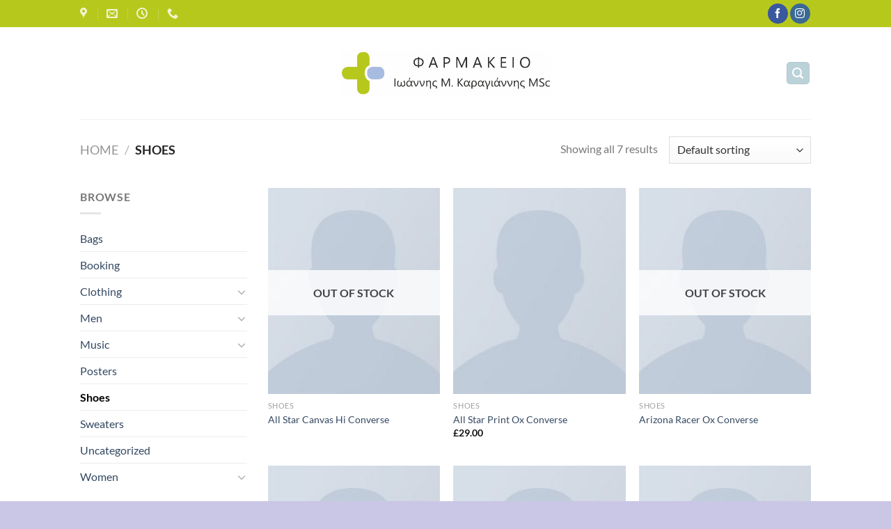

--- FILE ---
content_type: text/html; charset=UTF-8
request_url: https://farmakeiokaragiannis.gr/product-category/shoes/
body_size: 19701
content:
<!DOCTYPE html> <!--[if IE 9 ]><html lang="en-US" class="ie9 loading-site no-js"> <![endif]--> <!--[if IE 8 ]><html lang="en-US" class="ie8 loading-site no-js"> <![endif]--> <!--[if (gte IE 9)|!(IE)]><!--><html lang="en-US" class="loading-site no-js"> <!--<![endif]--><head><meta charset="UTF-8" /><link rel="profile" href="https://gmpg.org/xfn/11" /><link rel="pingback" href="https://farmakeiokaragiannis.gr/xmlrpc.php" /><meta name='robots' content='index, follow, max-image-preview:large, max-snippet:-1, max-video-preview:-1' /><meta name="viewport" content="width=device-width, initial-scale=1, maximum-scale=1" /> <!-- This site is optimized with the Yoast SEO plugin v26.7 - https://yoast.com/wordpress/plugins/seo/ --><title>Shoes</title><link rel="preconnect" href="https://fonts.gstatic.com/" crossorigin/><link rel="preconnect" href="https://fonts.googleapis.com"/><style type="text/css">@font-face {
 font-family: 'Dancing Script';
 font-style: normal;
 font-weight: 400;
 font-display: swap;
 src: url(https://fonts.gstatic.com/s/dancingscript/v25/If2cXTr6YS-zF4S-kcSWSVi_sxjsohD9F50Ruu7BMSo3Sup5.ttf) format('truetype');
}
@font-face {
 font-family: 'Lato';
 font-style: normal;
 font-weight: 400;
 font-display: swap;
 src: url(https://fonts.gstatic.com/s/lato/v24/S6uyw4BMUTPHjx4wWw.ttf) format('truetype');
}
@font-face {
 font-family: 'Lato';
 font-style: normal;
 font-weight: 700;
 font-display: swap;
 src: url(https://fonts.gstatic.com/s/lato/v24/S6u9w4BMUTPHh6UVSwiPHA.ttf) format('truetype');
} </style><link rel="canonical" href="https://www.farmakeiokaragiannis.gr/product-category/shoes/" /><meta property="og:locale" content="en_US" /><meta property="og:type" content="article" /><meta property="og:title" content="Shoes" /><meta property="og:url" content="https://www.farmakeiokaragiannis.gr/product-category/shoes/" /><meta property="og:site_name" content="Φαρμακείο Καραγιάννη" /><meta property="og:image" content="https://farmakeiokaragiannis.gr/wp-content/uploads/2020/08/Stavros2.jpg" /><meta property="og:image:width" content="828" /><meta property="og:image:height" content="828" /><meta property="og:image:type" content="image/jpeg" /> <script type="application/ld+json" class="yoast-schema-graph">{"@context":"https://schema.org","@graph":[{"@type":"CollectionPage","@id":"https://www.farmakeiokaragiannis.gr/product-category/shoes/","url":"https://www.farmakeiokaragiannis.gr/product-category/shoes/","name":"Shoes","isPartOf":{"@id":"https://farmakeiokaragiannis.gr/#website"},"primaryImageOfPage":{"@id":"https://www.farmakeiokaragiannis.gr/product-category/shoes/#primaryimage"},"image":{"@id":"https://www.farmakeiokaragiannis.gr/product-category/shoes/#primaryimage"},"thumbnailUrl":"https://farmakeiokaragiannis.gr/wp-content/uploads/2016/08/dummy-prod-1.jpg","breadcrumb":{"@id":"https://www.farmakeiokaragiannis.gr/product-category/shoes/#breadcrumb"},"inLanguage":"en-US"},{"@type":"ImageObject","inLanguage":"en-US","@id":"https://www.farmakeiokaragiannis.gr/product-category/shoes/#primaryimage","url":"https://farmakeiokaragiannis.gr/wp-content/uploads/2016/08/dummy-prod-1.jpg","contentUrl":"https://farmakeiokaragiannis.gr/wp-content/uploads/2016/08/dummy-prod-1.jpg","width":500,"height":600},{"@type":"BreadcrumbList","@id":"https://www.farmakeiokaragiannis.gr/product-category/shoes/#breadcrumb","itemListElement":[{"@type":"ListItem","position":1,"name":"Home","item":"https://farmakeiokaragiannis.gr/"},{"@type":"ListItem","position":2,"name":"Shoes"}]},{"@type":"WebSite","@id":"https://farmakeiokaragiannis.gr/#website","url":"https://farmakeiokaragiannis.gr/","name":"Φαρμακείο Καραγιάννη","description":"Φαρμακευτική Ιστορία από το 1976","publisher":{"@id":"https://farmakeiokaragiannis.gr/#organization"},"potentialAction":[{"@type":"SearchAction","target":{"@type":"EntryPoint","urlTemplate":"https://farmakeiokaragiannis.gr/?s={search_term_string}"},"query-input":{"@type":"PropertyValueSpecification","valueRequired":true,"valueName":"search_term_string"}}],"inLanguage":"en-US"},{"@type":"Organization","@id":"https://farmakeiokaragiannis.gr/#organization","name":"Φαρμακείο Καραγιάννη - Κατερίνη","url":"https://farmakeiokaragiannis.gr/","logo":{"@type":"ImageObject","inLanguage":"en-US","@id":"https://farmakeiokaragiannis.gr/#/schema/logo/image/","url":"https://www.farmakeiokaragiannis.gr/wp-content/uploads/2020/08/Stavros2.jpg","contentUrl":"https://www.farmakeiokaragiannis.gr/wp-content/uploads/2020/08/Stavros2.jpg","width":828,"height":828,"caption":"Φαρμακείο Καραγιάννη - Κατερίνη"},"image":{"@id":"https://farmakeiokaragiannis.gr/#/schema/logo/image/"},"sameAs":["https://www.facebook.com/KaragiannisFarmakeio","https://www.instagram.com/farmakeiokaragiannis/?hl=el"]}]}</script> <!-- / Yoast SEO plugin. --><link rel='dns-prefetch' href='//fonts.googleapis.com' /><link rel="alternate" type="application/rss+xml" title="Φαρμακείο Καραγιάννη &raquo; Feed" href="https://farmakeiokaragiannis.gr/feed/" /><link rel="alternate" type="application/rss+xml" title="Φαρμακείο Καραγιάννη &raquo; Comments Feed" href="https://farmakeiokaragiannis.gr/comments/feed/" /><link rel="alternate" type="application/rss+xml" title="Φαρμακείο Καραγιάννη &raquo; Shoes Category Feed" href="https://farmakeiokaragiannis.gr/product-category/shoes/feed/" /> <!-- This site uses the Google Analytics by MonsterInsights plugin v9.11.1 - Using Analytics tracking - https://www.monsterinsights.com/ --> <!-- Note: MonsterInsights is not currently configured on this site. The site owner needs to authenticate with Google Analytics in the MonsterInsights settings panel. --> <!-- No tracking code set --> <!-- / Google Analytics by MonsterInsights --> <style id='wp-img-auto-sizes-contain-inline-css' type='text/css'> img:is([sizes=auto i],[sizes^="auto," i]){contain-intrinsic-size:3000px 1500px}
/*# sourceURL=wp-img-auto-sizes-contain-inline-css */ </style> <style id='wp-block-library-inline-css' type='text/css'> :root{--wp-block-synced-color:#7a00df;--wp-block-synced-color--rgb:122,0,223;--wp-bound-block-color:var(--wp-block-synced-color);--wp-editor-canvas-background:#ddd;--wp-admin-theme-color:#007cba;--wp-admin-theme-color--rgb:0,124,186;--wp-admin-theme-color-darker-10:#006ba1;--wp-admin-theme-color-darker-10--rgb:0,107,160.5;--wp-admin-theme-color-darker-20:#005a87;--wp-admin-theme-color-darker-20--rgb:0,90,135;--wp-admin-border-width-focus:2px}@media (min-resolution:192dpi){:root{--wp-admin-border-width-focus:1.5px}}.wp-element-button{cursor:pointer}:root .has-very-light-gray-background-color{background-color:#eee}:root .has-very-dark-gray-background-color{background-color:#313131}:root .has-very-light-gray-color{color:#eee}:root .has-very-dark-gray-color{color:#313131}:root .has-vivid-green-cyan-to-vivid-cyan-blue-gradient-background{background:linear-gradient(135deg,#00d084,#0693e3)}:root .has-purple-crush-gradient-background{background:linear-gradient(135deg,#34e2e4,#4721fb 50%,#ab1dfe)}:root .has-hazy-dawn-gradient-background{background:linear-gradient(135deg,#faaca8,#dad0ec)}:root .has-subdued-olive-gradient-background{background:linear-gradient(135deg,#fafae1,#67a671)}:root .has-atomic-cream-gradient-background{background:linear-gradient(135deg,#fdd79a,#004a59)}:root .has-nightshade-gradient-background{background:linear-gradient(135deg,#330968,#31cdcf)}:root .has-midnight-gradient-background{background:linear-gradient(135deg,#020381,#2874fc)}:root{--wp--preset--font-size--normal:16px;--wp--preset--font-size--huge:42px}.has-regular-font-size{font-size:1em}.has-larger-font-size{font-size:2.625em}.has-normal-font-size{font-size:var(--wp--preset--font-size--normal)}.has-huge-font-size{font-size:var(--wp--preset--font-size--huge)}.has-text-align-center{text-align:center}.has-text-align-left{text-align:left}.has-text-align-right{text-align:right}.has-fit-text{white-space:nowrap!important}#end-resizable-editor-section{display:none}.aligncenter{clear:both}.items-justified-left{justify-content:flex-start}.items-justified-center{justify-content:center}.items-justified-right{justify-content:flex-end}.items-justified-space-between{justify-content:space-between}.screen-reader-text{border:0;clip-path:inset(50%);height:1px;margin:-1px;overflow:hidden;padding:0;position:absolute;width:1px;word-wrap:normal!important}.screen-reader-text:focus{background-color:#ddd;clip-path:none;color:#444;display:block;font-size:1em;height:auto;left:5px;line-height:normal;padding:15px 23px 14px;text-decoration:none;top:5px;width:auto;z-index:100000}html :where(.has-border-color){border-style:solid}html :where([style*=border-top-color]){border-top-style:solid}html :where([style*=border-right-color]){border-right-style:solid}html :where([style*=border-bottom-color]){border-bottom-style:solid}html :where([style*=border-left-color]){border-left-style:solid}html :where([style*=border-width]){border-style:solid}html :where([style*=border-top-width]){border-top-style:solid}html :where([style*=border-right-width]){border-right-style:solid}html :where([style*=border-bottom-width]){border-bottom-style:solid}html :where([style*=border-left-width]){border-left-style:solid}html :where(img[class*=wp-image-]){height:auto;max-width:100%}:where(figure){margin:0 0 1em}html :where(.is-position-sticky){--wp-admin--admin-bar--position-offset:var(--wp-admin--admin-bar--height,0px)}@media screen and (max-width:600px){html :where(.is-position-sticky){--wp-admin--admin-bar--position-offset:0px}}
/*# sourceURL=wp-block-library-inline-css */ </style><link rel='stylesheet' id='wc-blocks-style-css' href='https://farmakeiokaragiannis.gr/wp-content/plugins/woocommerce/assets/client/blocks/wc-blocks.css?ver=wc-10.3.7' type='text/css' media='all' /><link rel='stylesheet' id='jquery-selectBox-css' href='https://farmakeiokaragiannis.gr/wp-content/plugins/yith-woocommerce-wishlist/assets/css/jquery.selectBox.css?ver=1.2.0' type='text/css' media='all' /><link rel='stylesheet' id='woocommerce_prettyPhoto_css-css' href='//farmakeiokaragiannis.gr/wp-content/plugins/woocommerce/assets/css/prettyPhoto.css?ver=3.1.6' type='text/css' media='all' /><link rel='stylesheet' id='yith-wcwl-main-css' href='https://farmakeiokaragiannis.gr/wp-content/plugins/yith-woocommerce-wishlist/assets/css/style.css?ver=4.11.0' type='text/css' media='all' /> <style id='yith-wcwl-main-inline-css' type='text/css'> :root { --rounded-corners-radius: 16px; --add-to-cart-rounded-corners-radius: 16px; --color-headers-background: #F4F4F4; --feedback-duration: 3s } 
 :root { --rounded-corners-radius: 16px; --add-to-cart-rounded-corners-radius: 16px; --color-headers-background: #F4F4F4; --feedback-duration: 3s } 
 :root { --rounded-corners-radius: 16px; --add-to-cart-rounded-corners-radius: 16px; --color-headers-background: #F4F4F4; --feedback-duration: 3s } 
 :root { --rounded-corners-radius: 16px; --add-to-cart-rounded-corners-radius: 16px; --color-headers-background: #F4F4F4; --feedback-duration: 3s } 
 :root { --rounded-corners-radius: 16px; --add-to-cart-rounded-corners-radius: 16px; --color-headers-background: #F4F4F4; --feedback-duration: 3s } 
 :root { --rounded-corners-radius: 16px; --add-to-cart-rounded-corners-radius: 16px; --color-headers-background: #F4F4F4; --feedback-duration: 3s } 
 :root { --rounded-corners-radius: 16px; --add-to-cart-rounded-corners-radius: 16px; --color-headers-background: #F4F4F4; --feedback-duration: 3s } 
/*# sourceURL=yith-wcwl-main-inline-css */ </style> <style id='global-styles-inline-css' type='text/css'> :root{--wp--preset--aspect-ratio--square: 1;--wp--preset--aspect-ratio--4-3: 4/3;--wp--preset--aspect-ratio--3-4: 3/4;--wp--preset--aspect-ratio--3-2: 3/2;--wp--preset--aspect-ratio--2-3: 2/3;--wp--preset--aspect-ratio--16-9: 16/9;--wp--preset--aspect-ratio--9-16: 9/16;--wp--preset--color--black: #000000;--wp--preset--color--cyan-bluish-gray: #abb8c3;--wp--preset--color--white: #ffffff;--wp--preset--color--pale-pink: #f78da7;--wp--preset--color--vivid-red: #cf2e2e;--wp--preset--color--luminous-vivid-orange: #ff6900;--wp--preset--color--luminous-vivid-amber: #fcb900;--wp--preset--color--light-green-cyan: #7bdcb5;--wp--preset--color--vivid-green-cyan: #00d084;--wp--preset--color--pale-cyan-blue: #8ed1fc;--wp--preset--color--vivid-cyan-blue: #0693e3;--wp--preset--color--vivid-purple: #9b51e0;--wp--preset--gradient--vivid-cyan-blue-to-vivid-purple: linear-gradient(135deg,rgb(6,147,227) 0%,rgb(155,81,224) 100%);--wp--preset--gradient--light-green-cyan-to-vivid-green-cyan: linear-gradient(135deg,rgb(122,220,180) 0%,rgb(0,208,130) 100%);--wp--preset--gradient--luminous-vivid-amber-to-luminous-vivid-orange: linear-gradient(135deg,rgb(252,185,0) 0%,rgb(255,105,0) 100%);--wp--preset--gradient--luminous-vivid-orange-to-vivid-red: linear-gradient(135deg,rgb(255,105,0) 0%,rgb(207,46,46) 100%);--wp--preset--gradient--very-light-gray-to-cyan-bluish-gray: linear-gradient(135deg,rgb(238,238,238) 0%,rgb(169,184,195) 100%);--wp--preset--gradient--cool-to-warm-spectrum: linear-gradient(135deg,rgb(74,234,220) 0%,rgb(151,120,209) 20%,rgb(207,42,186) 40%,rgb(238,44,130) 60%,rgb(251,105,98) 80%,rgb(254,248,76) 100%);--wp--preset--gradient--blush-light-purple: linear-gradient(135deg,rgb(255,206,236) 0%,rgb(152,150,240) 100%);--wp--preset--gradient--blush-bordeaux: linear-gradient(135deg,rgb(254,205,165) 0%,rgb(254,45,45) 50%,rgb(107,0,62) 100%);--wp--preset--gradient--luminous-dusk: linear-gradient(135deg,rgb(255,203,112) 0%,rgb(199,81,192) 50%,rgb(65,88,208) 100%);--wp--preset--gradient--pale-ocean: linear-gradient(135deg,rgb(255,245,203) 0%,rgb(182,227,212) 50%,rgb(51,167,181) 100%);--wp--preset--gradient--electric-grass: linear-gradient(135deg,rgb(202,248,128) 0%,rgb(113,206,126) 100%);--wp--preset--gradient--midnight: linear-gradient(135deg,rgb(2,3,129) 0%,rgb(40,116,252) 100%);--wp--preset--font-size--small: 13px;--wp--preset--font-size--medium: 20px;--wp--preset--font-size--large: 36px;--wp--preset--font-size--x-large: 42px;--wp--preset--spacing--20: 0.44rem;--wp--preset--spacing--30: 0.67rem;--wp--preset--spacing--40: 1rem;--wp--preset--spacing--50: 1.5rem;--wp--preset--spacing--60: 2.25rem;--wp--preset--spacing--70: 3.38rem;--wp--preset--spacing--80: 5.06rem;--wp--preset--shadow--natural: 6px 6px 9px rgba(0, 0, 0, 0.2);--wp--preset--shadow--deep: 12px 12px 50px rgba(0, 0, 0, 0.4);--wp--preset--shadow--sharp: 6px 6px 0px rgba(0, 0, 0, 0.2);--wp--preset--shadow--outlined: 6px 6px 0px -3px rgb(255, 255, 255), 6px 6px rgb(0, 0, 0);--wp--preset--shadow--crisp: 6px 6px 0px rgb(0, 0, 0);}:where(.is-layout-flex){gap: 0.5em;}:where(.is-layout-grid){gap: 0.5em;}body .is-layout-flex{display: flex;}.is-layout-flex{flex-wrap: wrap;align-items: center;}.is-layout-flex > :is(*, div){margin: 0;}body .is-layout-grid{display: grid;}.is-layout-grid > :is(*, div){margin: 0;}:where(.wp-block-columns.is-layout-flex){gap: 2em;}:where(.wp-block-columns.is-layout-grid){gap: 2em;}:where(.wp-block-post-template.is-layout-flex){gap: 1.25em;}:where(.wp-block-post-template.is-layout-grid){gap: 1.25em;}.has-black-color{color: var(--wp--preset--color--black) !important;}.has-cyan-bluish-gray-color{color: var(--wp--preset--color--cyan-bluish-gray) !important;}.has-white-color{color: var(--wp--preset--color--white) !important;}.has-pale-pink-color{color: var(--wp--preset--color--pale-pink) !important;}.has-vivid-red-color{color: var(--wp--preset--color--vivid-red) !important;}.has-luminous-vivid-orange-color{color: var(--wp--preset--color--luminous-vivid-orange) !important;}.has-luminous-vivid-amber-color{color: var(--wp--preset--color--luminous-vivid-amber) !important;}.has-light-green-cyan-color{color: var(--wp--preset--color--light-green-cyan) !important;}.has-vivid-green-cyan-color{color: var(--wp--preset--color--vivid-green-cyan) !important;}.has-pale-cyan-blue-color{color: var(--wp--preset--color--pale-cyan-blue) !important;}.has-vivid-cyan-blue-color{color: var(--wp--preset--color--vivid-cyan-blue) !important;}.has-vivid-purple-color{color: var(--wp--preset--color--vivid-purple) !important;}.has-black-background-color{background-color: var(--wp--preset--color--black) !important;}.has-cyan-bluish-gray-background-color{background-color: var(--wp--preset--color--cyan-bluish-gray) !important;}.has-white-background-color{background-color: var(--wp--preset--color--white) !important;}.has-pale-pink-background-color{background-color: var(--wp--preset--color--pale-pink) !important;}.has-vivid-red-background-color{background-color: var(--wp--preset--color--vivid-red) !important;}.has-luminous-vivid-orange-background-color{background-color: var(--wp--preset--color--luminous-vivid-orange) !important;}.has-luminous-vivid-amber-background-color{background-color: var(--wp--preset--color--luminous-vivid-amber) !important;}.has-light-green-cyan-background-color{background-color: var(--wp--preset--color--light-green-cyan) !important;}.has-vivid-green-cyan-background-color{background-color: var(--wp--preset--color--vivid-green-cyan) !important;}.has-pale-cyan-blue-background-color{background-color: var(--wp--preset--color--pale-cyan-blue) !important;}.has-vivid-cyan-blue-background-color{background-color: var(--wp--preset--color--vivid-cyan-blue) !important;}.has-vivid-purple-background-color{background-color: var(--wp--preset--color--vivid-purple) !important;}.has-black-border-color{border-color: var(--wp--preset--color--black) !important;}.has-cyan-bluish-gray-border-color{border-color: var(--wp--preset--color--cyan-bluish-gray) !important;}.has-white-border-color{border-color: var(--wp--preset--color--white) !important;}.has-pale-pink-border-color{border-color: var(--wp--preset--color--pale-pink) !important;}.has-vivid-red-border-color{border-color: var(--wp--preset--color--vivid-red) !important;}.has-luminous-vivid-orange-border-color{border-color: var(--wp--preset--color--luminous-vivid-orange) !important;}.has-luminous-vivid-amber-border-color{border-color: var(--wp--preset--color--luminous-vivid-amber) !important;}.has-light-green-cyan-border-color{border-color: var(--wp--preset--color--light-green-cyan) !important;}.has-vivid-green-cyan-border-color{border-color: var(--wp--preset--color--vivid-green-cyan) !important;}.has-pale-cyan-blue-border-color{border-color: var(--wp--preset--color--pale-cyan-blue) !important;}.has-vivid-cyan-blue-border-color{border-color: var(--wp--preset--color--vivid-cyan-blue) !important;}.has-vivid-purple-border-color{border-color: var(--wp--preset--color--vivid-purple) !important;}.has-vivid-cyan-blue-to-vivid-purple-gradient-background{background: var(--wp--preset--gradient--vivid-cyan-blue-to-vivid-purple) !important;}.has-light-green-cyan-to-vivid-green-cyan-gradient-background{background: var(--wp--preset--gradient--light-green-cyan-to-vivid-green-cyan) !important;}.has-luminous-vivid-amber-to-luminous-vivid-orange-gradient-background{background: var(--wp--preset--gradient--luminous-vivid-amber-to-luminous-vivid-orange) !important;}.has-luminous-vivid-orange-to-vivid-red-gradient-background{background: var(--wp--preset--gradient--luminous-vivid-orange-to-vivid-red) !important;}.has-very-light-gray-to-cyan-bluish-gray-gradient-background{background: var(--wp--preset--gradient--very-light-gray-to-cyan-bluish-gray) !important;}.has-cool-to-warm-spectrum-gradient-background{background: var(--wp--preset--gradient--cool-to-warm-spectrum) !important;}.has-blush-light-purple-gradient-background{background: var(--wp--preset--gradient--blush-light-purple) !important;}.has-blush-bordeaux-gradient-background{background: var(--wp--preset--gradient--blush-bordeaux) !important;}.has-luminous-dusk-gradient-background{background: var(--wp--preset--gradient--luminous-dusk) !important;}.has-pale-ocean-gradient-background{background: var(--wp--preset--gradient--pale-ocean) !important;}.has-electric-grass-gradient-background{background: var(--wp--preset--gradient--electric-grass) !important;}.has-midnight-gradient-background{background: var(--wp--preset--gradient--midnight) !important;}.has-small-font-size{font-size: var(--wp--preset--font-size--small) !important;}.has-medium-font-size{font-size: var(--wp--preset--font-size--medium) !important;}.has-large-font-size{font-size: var(--wp--preset--font-size--large) !important;}.has-x-large-font-size{font-size: var(--wp--preset--font-size--x-large) !important;}
/*# sourceURL=global-styles-inline-css */ </style> <style id='classic-theme-styles-inline-css' type='text/css'> /*! This file is auto-generated */
.wp-block-button__link{color:#fff;background-color:#32373c;border-radius:9999px;box-shadow:none;text-decoration:none;padding:calc(.667em + 2px) calc(1.333em + 2px);font-size:1.125em}.wp-block-file__button{background:#32373c;color:#fff;text-decoration:none}
/*# sourceURL=/wp-includes/css/classic-themes.min.css */ </style><link rel='stylesheet' id='contact-form-7-css' href='https://farmakeiokaragiannis.gr/wp-content/plugins/contact-form-7/includes/css/contact-form-7.min.css?ver=6.1.4' type='text/css' media='all' /> <style id='woocommerce-inline-inline-css' type='text/css'> .woocommerce form .form-row .required { visibility: visible; }
/*# sourceURL=woocommerce-inline-inline-css */ </style><link rel='stylesheet' id='brands-styles-css' href='https://farmakeiokaragiannis.gr/wp-content/plugins/woocommerce/assets/css/brands-styles.min.css?ver=10.3.7' type='text/css' media='all' /><link rel='stylesheet' id='flatsome-woocommerce-wishlist-css' href='https://farmakeiokaragiannis.gr/wp-content/themes/flatsome/inc/integrations/wc-yith-wishlist/flatsome-woocommerce-wishlist.min.css?ver=3.10.2' type='text/css' media='all' /><link rel='stylesheet' id='flatsome-main-css' href='https://farmakeiokaragiannis.gr/wp-content/themes/flatsome/assets/css/flatsome-main.min.css?ver=3.14.3' type='text/css' media='all' /> <style id='flatsome-main-inline-css' type='text/css'> @font-face {
 font-family: "fl-icons";
 font-display: block;
 src: url(https://farmakeiokaragiannis.gr/wp-content/themes/flatsome/assets/css/icons/fl-icons.eot?v=3.14.3);
 src:
 url(https://farmakeiokaragiannis.gr/wp-content/themes/flatsome/assets/css/icons/fl-icons.eot#iefix?v=3.14.3) format("embedded-opentype"),
 url(https://farmakeiokaragiannis.gr/wp-content/themes/flatsome/assets/css/icons/fl-icons.woff2?v=3.14.3) format("woff2"),
 url(https://farmakeiokaragiannis.gr/wp-content/themes/flatsome/assets/css/icons/fl-icons.ttf?v=3.14.3) format("truetype"),
 url(https://farmakeiokaragiannis.gr/wp-content/themes/flatsome/assets/css/icons/fl-icons.woff?v=3.14.3) format("woff"),
 url(https://farmakeiokaragiannis.gr/wp-content/themes/flatsome/assets/css/icons/fl-icons.svg?v=3.14.3#fl-icons) format("svg");
 }
/*# sourceURL=flatsome-main-inline-css */ </style><link rel='stylesheet' id='flatsome-shop-css' href='https://farmakeiokaragiannis.gr/wp-content/themes/flatsome/assets/css/flatsome-shop.min.css?ver=3.14.3' type='text/css' media='all' /><link rel='stylesheet' id='flatsome-style-css' href='https://farmakeiokaragiannis.gr/wp-content/themes/flatsome/style.css?ver=3.14.3' type='text/css' media='all' /> <script type="text/javascript" src="https://farmakeiokaragiannis.gr/wp-includes/js/jquery/jquery.min.js?ver=3.7.1" id="jquery-core-js"></script> <script type="text/javascript" id="wc-add-to-cart-js-extra"> /* <![CDATA[ */
var wc_add_to_cart_params = {"ajax_url":"/wp-admin/admin-ajax.php","wc_ajax_url":"/?wc-ajax=%%endpoint%%","i18n_view_cart":"View cart","cart_url":"https://farmakeiokaragiannis.gr/cart/","is_cart":"","cart_redirect_after_add":"no"};
//# sourceURL=wc-add-to-cart-js-extra
/* ]]> */ </script> <script type="text/javascript" id="woocommerce-js-extra"> /* <![CDATA[ */
var woocommerce_params = {"ajax_url":"/wp-admin/admin-ajax.php","wc_ajax_url":"/?wc-ajax=%%endpoint%%","i18n_password_show":"Show password","i18n_password_hide":"Hide password"};
//# sourceURL=woocommerce-js-extra
/* ]]> */ </script><link rel="https://api.w.org/" href="https://farmakeiokaragiannis.gr/wp-json/" /><link rel="alternate" title="JSON" type="application/json" href="https://farmakeiokaragiannis.gr/wp-json/wp/v2/product_cat/29" /><link rel="EditURI" type="application/rsd+xml" title="RSD" href="https://farmakeiokaragiannis.gr/xmlrpc.php?rsd" /><meta name="generator" content="WordPress 6.9" /><meta name="generator" content="WooCommerce 10.3.7" /> <style>.bg{opacity: 0; transition: opacity 1s; -webkit-transition: opacity 1s;} .bg-loaded{opacity: 1;}</style><!--[if IE]><link rel="stylesheet" type="text/css" href="https://farmakeiokaragiannis.gr/wp-content/themes/flatsome/assets/css/ie-fallback.css"><script src="//cdnjs.cloudflare.com/ajax/libs/html5shiv/3.6.1/html5shiv.js"></script><script>var head = document.getElementsByTagName('head')[0],style = document.createElement('style');style.type = 'text/css';style.styleSheet.cssText = ':before,:after{content:none !important';head.appendChild(style);setTimeout(function(){head.removeChild(style);}, 0);</script><script src="https://farmakeiokaragiannis.gr/wp-content/themes/flatsome/assets/libs/ie-flexibility.js"></script><![endif]--> <noscript><style>.woocommerce-product-gallery{ opacity: 1 !important; }</style></noscript><link rel="icon" href="https://farmakeiokaragiannis.gr/wp-content/uploads/2020/08/cropped-Stavros2-1-32x32.jpg" sizes="32x32" /><link rel="icon" href="https://farmakeiokaragiannis.gr/wp-content/uploads/2020/08/cropped-Stavros2-1-192x192.jpg" sizes="192x192" /><link rel="apple-touch-icon" href="https://farmakeiokaragiannis.gr/wp-content/uploads/2020/08/cropped-Stavros2-1-180x180.jpg" /><meta name="msapplication-TileImage" content="https://farmakeiokaragiannis.gr/wp-content/uploads/2020/08/cropped-Stavros2-1-270x270.jpg" /> <style id="custom-css" type="text/css">:root {--primary-color: #bbd2d9;}html{background-color:#cac6e6!important;}body.framed, body.framed header, body.framed .header-wrapper, body.boxed, body.boxed header, body.boxed .header-wrapper, body.boxed .is-sticky-section{ max-width: 1280px}.header-main{height: 132px}#logo img{max-height: 132px}#logo{width:303px;}.header-bottom{min-height: 55px}.header-top{min-height: 39px}.transparent .header-main{height: 90px}.transparent #logo img{max-height: 90px}.has-transparent + .page-title:first-of-type,.has-transparent + #main > .page-title,.has-transparent + #main > div > .page-title,.has-transparent + #main .page-header-wrapper:first-of-type .page-title{padding-top: 120px;}.header.show-on-scroll,.stuck .header-main{height:70px!important}.stuck #logo img{max-height: 70px!important}.search-form{ width: 62%;}.header-bg-color, .header-wrapper {background-color: rgba(255,255,255,0.9)}.header-bottom {background-color: #f1f1f1}.stuck .header-main .nav > li > a{line-height: 50px }@media (max-width: 549px) {.header-main{height: 70px}#logo img{max-height: 70px}}.nav-dropdown{font-size:100%}.header-top{background-color:#b7c81c!important;}/* Color */.accordion-title.active, .has-icon-bg .icon .icon-inner,.logo a, .primary.is-underline, .primary.is-link, .badge-outline .badge-inner, .nav-outline > li.active> a,.nav-outline >li.active > a, .cart-icon strong,[data-color='primary'], .is-outline.primary{color: #bbd2d9;}/* Color !important */[data-text-color="primary"]{color: #bbd2d9!important;}/* Background Color */[data-text-bg="primary"]{background-color: #bbd2d9;}/* Background */.scroll-to-bullets a,.featured-title, .label-new.menu-item > a:after, .nav-pagination > li > .current,.nav-pagination > li > span:hover,.nav-pagination > li > a:hover,.has-hover:hover .badge-outline .badge-inner,button[type="submit"], .button.wc-forward:not(.checkout):not(.checkout-button), .button.submit-button, .button.primary:not(.is-outline),.featured-table .title,.is-outline:hover, .has-icon:hover .icon-label,.nav-dropdown-bold .nav-column li > a:hover, .nav-dropdown.nav-dropdown-bold > li > a:hover, .nav-dropdown-bold.dark .nav-column li > a:hover, .nav-dropdown.nav-dropdown-bold.dark > li > a:hover, .is-outline:hover, .tagcloud a:hover,.grid-tools a, input[type='submit']:not(.is-form), .box-badge:hover .box-text, input.button.alt,.nav-box > li > a:hover,.nav-box > li.active > a,.nav-pills > li.active > a ,.current-dropdown .cart-icon strong, .cart-icon:hover strong, .nav-line-bottom > li > a:before, .nav-line-grow > li > a:before, .nav-line > li > a:before,.banner, .header-top, .slider-nav-circle .flickity-prev-next-button:hover svg, .slider-nav-circle .flickity-prev-next-button:hover .arrow, .primary.is-outline:hover, .button.primary:not(.is-outline), input[type='submit'].primary, input[type='submit'].primary, input[type='reset'].button, input[type='button'].primary, .badge-inner{background-color: #bbd2d9;}/* Border */.nav-vertical.nav-tabs > li.active > a,.scroll-to-bullets a.active,.nav-pagination > li > .current,.nav-pagination > li > span:hover,.nav-pagination > li > a:hover,.has-hover:hover .badge-outline .badge-inner,.accordion-title.active,.featured-table,.is-outline:hover, .tagcloud a:hover,blockquote, .has-border, .cart-icon strong:after,.cart-icon strong,.blockUI:before, .processing:before,.loading-spin, .slider-nav-circle .flickity-prev-next-button:hover svg, .slider-nav-circle .flickity-prev-next-button:hover .arrow, .primary.is-outline:hover{border-color: #bbd2d9}.nav-tabs > li.active > a{border-top-color: #bbd2d9}.widget_shopping_cart_content .blockUI.blockOverlay:before { border-left-color: #bbd2d9 }.woocommerce-checkout-review-order .blockUI.blockOverlay:before { border-left-color: #bbd2d9 }/* Fill */.slider .flickity-prev-next-button:hover svg,.slider .flickity-prev-next-button:hover .arrow{fill: #bbd2d9;}/* Background Color */[data-icon-label]:after, .secondary.is-underline:hover,.secondary.is-outline:hover,.icon-label,.button.secondary:not(.is-outline),.button.alt:not(.is-outline), .badge-inner.on-sale, .button.checkout, .single_add_to_cart_button, .current .breadcrumb-step{ background-color:#a8bbe1; }[data-text-bg="secondary"]{background-color: #a8bbe1;}/* Color */.secondary.is-underline,.secondary.is-link, .secondary.is-outline,.stars a.active, .star-rating:before, .woocommerce-page .star-rating:before,.star-rating span:before, .color-secondary{color: #a8bbe1}/* Color !important */[data-text-color="secondary"]{color: #a8bbe1!important;}/* Border */.secondary.is-outline:hover{border-color:#a8bbe1}body{font-size: 100%;}body{font-family:"Lato", sans-serif}body{font-weight: 400}.nav > li > a {font-family:"Lato", sans-serif;}.mobile-sidebar-levels-2 .nav > li > ul > li > a {font-family:"Lato", sans-serif;}.nav > li > a {font-weight: 700;}.mobile-sidebar-levels-2 .nav > li > ul > li > a {font-weight: 700;}h1,h2,h3,h4,h5,h6,.heading-font, .off-canvas-center .nav-sidebar.nav-vertical > li > a{font-family: "Lato", sans-serif;}h1,h2,h3,h4,h5,h6,.heading-font,.banner h1,.banner h2{font-weight: 700;}.alt-font{font-family: "Dancing Script", sans-serif;}.alt-font{font-weight: 400!important;}@media screen and (min-width: 550px){.products .box-vertical .box-image{min-width: 247px!important;width: 247px!important;}}.absolute-footer, html{background-color: #F7F7F7}.label-new.menu-item > a:after{content:"New";}.label-hot.menu-item > a:after{content:"Hot";}.label-sale.menu-item > a:after{content:"Sale";}.label-popular.menu-item > a:after{content:"Popular";}</style></head><body class="archive tax-product_cat term-shoes term-29 wp-theme-flatsome theme-flatsome woocommerce woocommerce-page woocommerce-no-js boxed lightbox nav-dropdown-has-arrow nav-dropdown-has-shadow nav-dropdown-has-border"> <a class="skip-link screen-reader-text" href="#main">Skip to content</a><div id="wrapper"><header id="header" class="header has-sticky sticky-jump"><div class="header-wrapper"><div id="top-bar" class="header-top nav-dark"><div class="flex-row container"><div class="flex-col hide-for-medium flex-left"><ul class="nav nav-left medium-nav-center nav-small  nav-divided"><li class="header-contact-wrapper"><ul id="header-contact" class="nav nav-divided nav-uppercase header-contact"><li class=""> <a target="_blank" rel="noopener noreferrer" href="https://maps.google.com/?q=ΚΥΠΡΟΥ 9 ΚΑΤΕΡΙΝΗ" title="ΚΥΠΡΟΥ 9 ΚΑΤΕΡΙΝΗ" class="tooltip"> <i class="icon-map-pin-fill" style="font-size:16px;"></i> <span> </span> </a></li><li class=""> <a href="mailto:ikaragiannis80" class="tooltip" title="ikaragiannis80"> <i class="icon-envelop" style="font-size:16px;"></i> <span> </span> </a></li><li class=""> <a class="tooltip" title="08:00 - 16:00 "> <i class="icon-clock" style="font-size:16px;"></i> <span></span> </a></li><li class=""> <a href="tel:2351025463" class="tooltip" title="2351025463"> <i class="icon-phone" style="font-size:16px;"></i> <span></span> </a></li></ul></li></ul></div><div class="flex-col hide-for-medium flex-center"><ul class="nav nav-center nav-small  nav-divided"></ul></div><div class="flex-col hide-for-medium flex-right"><ul class="nav top-bar-nav nav-right nav-small  nav-divided"><li class="html header-social-icons ml-0"><div class="social-icons follow-icons" ><a href="https://www.facebook.com/KaragiannisFarmakeio" target="_blank" data-label="Facebook" rel="noopener noreferrer nofollow" class="icon primary button circle facebook tooltip" title="Follow on Facebook" aria-label="Follow on Facebook"><i class="icon-facebook" ></i></a><a href="https://www.instagram.com/farmakeiokaragiannis/" target="_blank" rel="noopener noreferrer nofollow" data-label="Instagram" class="icon primary button circle  instagram tooltip" title="Follow on Instagram" aria-label="Follow on Instagram"><i class="icon-instagram" ></i></a></div></li></ul></div><div class="flex-col show-for-medium flex-grow"><ul class="nav nav-center nav-small mobile-nav  nav-divided"></ul></div></div></div><div id="masthead" class="header-main show-logo-center"><div class="header-inner flex-row container logo-center medium-logo-center" role="navigation"> <!-- Logo --><div id="logo" class="flex-col logo"> <!-- Header logo --> <a href="https://farmakeiokaragiannis.gr/" title="Φαρμακείο Καραγιάννη - Φαρμακευτική Ιστορία από το 1976" rel="home"> <img width="303" height="132" src="https://farmakeiokaragiannis.gr/wp-content/uploads/2020/11/Central-Logo1.jpg" class="header_logo header-logo" alt="Φαρμακείο Καραγιάννη"/><img  width="303" height="132" src="https://farmakeiokaragiannis.gr/wp-content/uploads/2020/11/Central-Logo1.jpg" class="header-logo-dark" alt="Φαρμακείο Καραγιάννη"/></a></div> <!-- Mobile Left Elements --><div class="flex-col show-for-medium flex-left"><ul class="mobile-nav nav nav-left "></ul></div> <!-- Left Elements --><div class="flex-col hide-for-medium flex-left
 "><ul class="header-nav header-nav-main nav nav-left  nav-line-bottom nav-uppercase" ></ul></div> <!-- Right Elements --><div class="flex-col hide-for-medium flex-right"><ul class="header-nav header-nav-main nav nav-right  nav-line-bottom nav-uppercase"><li class="header-search header-search-lightbox has-icon"><div class="header-button"> <a href="#search-lightbox" aria-label="Search" data-open="#search-lightbox" data-focus="input.search-field"
 class="icon primary button round is-small"> <i class="icon-search" style="font-size:16px;"></i></a></div><div id="search-lightbox" class="mfp-hide dark text-center"><div class="searchform-wrapper ux-search-box relative is-large"><form role="search" method="get" class="searchform" action="https://farmakeiokaragiannis.gr/"><div class="flex-row relative"><div class="flex-col flex-grow"> <label class="screen-reader-text" for="woocommerce-product-search-field-0">Search for:</label> <input type="search" id="woocommerce-product-search-field-0" class="search-field mb-0" placeholder="Search&hellip;" value="" name="s" /> <input type="hidden" name="post_type" value="product" /></div><div class="flex-col"> <button type="submit" value="Search" class="ux-search-submit submit-button secondary button icon mb-0" aria-label="Submit"> <i class="icon-search" ></i> </button></div></div><div class="live-search-results text-left z-top"></div></form></div></div></li></ul></div> <!-- Mobile Right Elements --><div class="flex-col show-for-medium flex-right"><ul class="mobile-nav nav nav-right "><li class="account-item has-icon"> <a href="https://farmakeiokaragiannis.gr/my-account/"
 class="account-link-mobile is-small" title="My account"> <i class="icon-user" ></i> </a></li></ul></div></div><div class="container"><div class="top-divider full-width"></div></div></div><div class="header-bg-container fill"><div class="header-bg-image fill"></div><div class="header-bg-color fill"></div></div></div></header><div class="shop-page-title category-page-title page-title "><div class="page-title-inner flex-row  medium-flex-wrap container"><div class="flex-col flex-grow medium-text-center"><div class="is-large"><nav class="woocommerce-breadcrumb breadcrumbs uppercase"><a href="https://farmakeiokaragiannis.gr">Home</a> <span class="divider">&#47;</span> Shoes</nav></div><div class="category-filtering category-filter-row show-for-medium"> <a href="#" data-open="#shop-sidebar" data-visible-after="true" data-pos="left" class="filter-button uppercase plain"> <i class="icon-equalizer"></i> <strong>Filter</strong> </a><div class="inline-block"></div></div></div><div class="flex-col medium-text-center"><p class="woocommerce-result-count hide-for-medium"> Showing all 7 results</p><form class="woocommerce-ordering" method="get"> <select
 name="orderby"
 class="orderby"
 aria-label="Shop order"
 ><option value="menu_order"  selected='selected'>Default sorting</option><option value="popularity" >Sort by popularity</option><option value="rating" >Sort by average rating</option><option value="date" >Sort by latest</option><option value="price" >Sort by price: low to high</option><option value="price-desc" >Sort by price: high to low</option> </select> <input type="hidden" name="paged" value="1" /></form></div></div></div><main id="main" class=""><div class="row category-page-row"><div class="col large-3 hide-for-medium "><div id="shop-sidebar" class="sidebar-inner col-inner"><aside id="woocommerce_product_categories-13" class="widget woocommerce widget_product_categories"><span class="widget-title shop-sidebar">Browse</span><div class="is-divider small"></div><ul class="product-categories"><li class="cat-item cat-item-46"><a href="https://farmakeiokaragiannis.gr/product-category/bags/">Bags</a></li><li class="cat-item cat-item-36"><a href="https://farmakeiokaragiannis.gr/product-category/booking/">Booking</a></li><li class="cat-item cat-item-61 cat-parent"><a href="https://farmakeiokaragiannis.gr/product-category/clothing/">Clothing</a><ul class='children'><li class="cat-item cat-item-62"><a href="https://farmakeiokaragiannis.gr/product-category/clothing/hoodies/">Hoodies</a></li></ul></li><li class="cat-item cat-item-23 cat-parent"><a href="https://farmakeiokaragiannis.gr/product-category/men/">Men</a><ul class='children'><li class="cat-item cat-item-24"><a href="https://farmakeiokaragiannis.gr/product-category/men/t-shirts/">T-Shirts</a></li></ul></li><li class="cat-item cat-item-57 cat-parent"><a href="https://farmakeiokaragiannis.gr/product-category/music/">Music</a><ul class='children'><li class="cat-item cat-item-59"><a href="https://farmakeiokaragiannis.gr/product-category/music/albums/">Albums</a></li><li class="cat-item cat-item-58"><a href="https://farmakeiokaragiannis.gr/product-category/music/singles/">Singles</a></li></ul></li><li class="cat-item cat-item-60"><a href="https://farmakeiokaragiannis.gr/product-category/posters/">Posters</a></li><li class="cat-item cat-item-29 current-cat"><a href="https://farmakeiokaragiannis.gr/product-category/shoes/">Shoes</a></li><li class="cat-item cat-item-33"><a href="https://farmakeiokaragiannis.gr/product-category/sweaters/">Sweaters</a></li><li class="cat-item cat-item-16"><a href="https://farmakeiokaragiannis.gr/product-category/uncategorized/">Uncategorized</a></li><li class="cat-item cat-item-34 cat-parent"><a href="https://farmakeiokaragiannis.gr/product-category/women/">Women</a><ul class='children'><li class="cat-item cat-item-37"><a href="https://farmakeiokaragiannis.gr/product-category/women/jeans/">Jeans</a></li><li class="cat-item cat-item-35"><a href="https://farmakeiokaragiannis.gr/product-category/women/tops/">Tops</a></li></ul></li></ul></aside><aside id="woocommerce_price_filter-9" class="widget woocommerce widget_price_filter"><span class="widget-title shop-sidebar">Filter by price</span><div class="is-divider small"></div><form method="get" action="https://farmakeiokaragiannis.gr/product-category/shoes/"><div class="price_slider_wrapper"><div class="price_slider" style="display:none;"></div><div class="price_slider_amount" data-step="10"> <label class="screen-reader-text" for="min_price">Min price</label> <input type="text" id="min_price" name="min_price" value="20" data-min="20" placeholder="Min price" /> <label class="screen-reader-text" for="max_price">Max price</label> <input type="text" id="max_price" name="max_price" value="30" data-max="30" placeholder="Max price" /> <button type="submit" class="button">Filter</button><div class="price_label" style="display:none;"> Price: <span class="from"></span> &mdash; <span class="to"></span></div><div class="clear"></div></div></div></form></aside></div></div><div class="col large-9"><div class="shop-container"><div class="woocommerce-notices-wrapper"></div><div class="products row row-small large-columns-3 medium-columns-3 small-columns-2"><div class="product-small col has-hover out-of-stock product type-product post-2168 status-publish first outofstock product_cat-shoes product_tag-diesel product_tag-shoe product_tag-stars has-post-thumbnail shipping-taxable purchasable product-type-variable has-default-attributes"><div class="col-inner"><div class="badge-container absolute left top z-1"></div><div class="product-small box "><div class="box-image"><div class="image-fade_in_back"> <a href="https://farmakeiokaragiannis.gr/product/all-star-canvas-hi-converse/" aria-label="All Star Canvas Hi Converse"> <img width="247" height="296" src="[data-uri]" data-src="https://farmakeiokaragiannis.gr/wp-content/uploads/2016/08/dummy-prod-1-247x296.jpg" class="attachment-woocommerce_thumbnail size-woocommerce_thumbnail lazyload" alt="All Star Canvas Hi Converse" decoding="async" fetchpriority="high" data-srcset="https://farmakeiokaragiannis.gr/wp-content/uploads/2016/08/dummy-prod-1-247x296.jpg 247w, https://farmakeiokaragiannis.gr/wp-content/uploads/2016/08/dummy-prod-1-250x300.jpg 250w, https://farmakeiokaragiannis.gr/wp-content/uploads/2016/08/dummy-prod-1.jpg 500w" sizes="(max-width: 247px) 100vw, 247px" /><noscript><img width="247" height="296" src="https://farmakeiokaragiannis.gr/wp-content/uploads/2016/08/dummy-prod-1-247x296.jpg" class="attachment-woocommerce_thumbnail size-woocommerce_thumbnail lazyload" alt="All Star Canvas Hi Converse" decoding="async" fetchpriority="high" srcset="https://farmakeiokaragiannis.gr/wp-content/uploads/2016/08/dummy-prod-1-247x296.jpg 247w, https://farmakeiokaragiannis.gr/wp-content/uploads/2016/08/dummy-prod-1-250x300.jpg 250w, https://farmakeiokaragiannis.gr/wp-content/uploads/2016/08/dummy-prod-1.jpg 500w" sizes="(max-width: 247px) 100vw, 247px" /></noscript><img width="247" height="296" src="https://farmakeiokaragiannis.gr/wp-content/uploads/2016/08/dummy-prod-1-247x296.jpg" class="show-on-hover absolute fill hide-for-small back-image" alt="" decoding="async" srcset="https://farmakeiokaragiannis.gr/wp-content/uploads/2016/08/dummy-prod-1-247x296.jpg 247w, https://farmakeiokaragiannis.gr/wp-content/uploads/2016/08/dummy-prod-1-250x300.jpg 250w, https://farmakeiokaragiannis.gr/wp-content/uploads/2016/08/dummy-prod-1.jpg 500w" sizes="(max-width: 247px) 100vw, 247px" /> </a></div><div class="image-tools is-small top right show-on-hover"><div class="wishlist-icon"> <button class="wishlist-button button is-outline circle icon" aria-label="Wishlist"> <i class="icon-heart" ></i> </button><div class="wishlist-popup dark"><div
 class="yith-wcwl-add-to-wishlist add-to-wishlist-2168 yith-wcwl-add-to-wishlist--link-style wishlist-fragment on-first-load"
 data-fragment-ref="2168"
 data-fragment-options="{&quot;base_url&quot;:&quot;&quot;,&quot;product_id&quot;:2168,&quot;parent_product_id&quot;:0,&quot;product_type&quot;:&quot;variable&quot;,&quot;is_single&quot;:false,&quot;in_default_wishlist&quot;:false,&quot;show_view&quot;:false,&quot;browse_wishlist_text&quot;:&quot;Browse wishlist&quot;,&quot;already_in_wishslist_text&quot;:&quot;The product is already in your wishlist!&quot;,&quot;product_added_text&quot;:&quot;Product added!&quot;,&quot;available_multi_wishlist&quot;:false,&quot;disable_wishlist&quot;:false,&quot;show_count&quot;:false,&quot;ajax_loading&quot;:false,&quot;loop_position&quot;:&quot;after_add_to_cart&quot;,&quot;item&quot;:&quot;add_to_wishlist&quot;}"
> <!-- ADD TO WISHLIST --><div class="yith-wcwl-add-button"> <a
 href="?add_to_wishlist=2168&#038;_wpnonce=d509266561"
 class="add_to_wishlist single_add_to_wishlist"
 data-product-id="2168"
 data-product-type="variable"
 data-original-product-id="0"
 data-title="Add to wishlist"
 rel="nofollow"
 > <svg id="yith-wcwl-icon-heart-outline" class="yith-wcwl-icon-svg" fill="none" stroke-width="1.5" stroke="currentColor" viewBox="0 0 24 24" xmlns="http://www.w3.org/2000/svg"> <path stroke-linecap="round" stroke-linejoin="round" d="M21 8.25c0-2.485-2.099-4.5-4.688-4.5-1.935 0-3.597 1.126-4.312 2.733-.715-1.607-2.377-2.733-4.313-2.733C5.1 3.75 3 5.765 3 8.25c0 7.22 9 12 9 12s9-4.78 9-12Z"></path> </svg> <span>Add to wishlist</span> </a></div> <!-- COUNT TEXT --></div></div></div></div><div class="image-tools is-small hide-for-small bottom left show-on-hover"></div><div class="image-tools grid-tools text-center hide-for-small bottom hover-slide-in show-on-hover"> <a class="quick-view" data-prod="2168" href="#quick-view">Quick View</a></div><div class="out-of-stock-label">Out of stock</div></div><div class="box-text box-text-products"><div class="title-wrapper"><p class="category uppercase is-smaller no-text-overflow product-cat op-7"> Shoes</p><p class="name product-title woocommerce-loop-product__title"><a href="https://farmakeiokaragiannis.gr/product/all-star-canvas-hi-converse/" class="woocommerce-LoopProduct-link woocommerce-loop-product__link">All Star Canvas Hi Converse</a></p></div><div class="price-wrapper"></div></div></div></div></div><div class="product-small col has-hover product type-product post-2191 status-publish instock product_cat-shoes product_tag-green product_tag-run product_tag-shoe product_tag-stars has-post-thumbnail shipping-taxable purchasable product-type-simple"><div class="col-inner"><div class="badge-container absolute left top z-1"></div><div class="product-small box "><div class="box-image"><div class="image-fade_in_back"> <a href="https://farmakeiokaragiannis.gr/product/all-star-print-ox-converse/" aria-label="All Star Print Ox Converse"> <img width="247" height="296" src="[data-uri]" data-src="https://farmakeiokaragiannis.gr/wp-content/uploads/2016/08/dummy-prod-1-247x296.jpg" class="attachment-woocommerce_thumbnail size-woocommerce_thumbnail lazyload" alt="All Star Print Ox Converse" decoding="async" data-srcset="https://farmakeiokaragiannis.gr/wp-content/uploads/2016/08/dummy-prod-1-247x296.jpg 247w, https://farmakeiokaragiannis.gr/wp-content/uploads/2016/08/dummy-prod-1-250x300.jpg 250w, https://farmakeiokaragiannis.gr/wp-content/uploads/2016/08/dummy-prod-1.jpg 500w" sizes="(max-width: 247px) 100vw, 247px" /><noscript><img width="247" height="296" src="https://farmakeiokaragiannis.gr/wp-content/uploads/2016/08/dummy-prod-1-247x296.jpg" class="attachment-woocommerce_thumbnail size-woocommerce_thumbnail lazyload" alt="All Star Print Ox Converse" decoding="async" srcset="https://farmakeiokaragiannis.gr/wp-content/uploads/2016/08/dummy-prod-1-247x296.jpg 247w, https://farmakeiokaragiannis.gr/wp-content/uploads/2016/08/dummy-prod-1-250x300.jpg 250w, https://farmakeiokaragiannis.gr/wp-content/uploads/2016/08/dummy-prod-1.jpg 500w" sizes="(max-width: 247px) 100vw, 247px" /></noscript><img width="247" height="296" src="https://farmakeiokaragiannis.gr/wp-content/uploads/2016/08/dummy-prod-1-247x296.jpg" class="show-on-hover absolute fill hide-for-small back-image" alt="" decoding="async" srcset="https://farmakeiokaragiannis.gr/wp-content/uploads/2016/08/dummy-prod-1-247x296.jpg 247w, https://farmakeiokaragiannis.gr/wp-content/uploads/2016/08/dummy-prod-1-250x300.jpg 250w, https://farmakeiokaragiannis.gr/wp-content/uploads/2016/08/dummy-prod-1.jpg 500w" sizes="(max-width: 247px) 100vw, 247px" /> </a></div><div class="image-tools is-small top right show-on-hover"><div class="wishlist-icon"> <button class="wishlist-button button is-outline circle icon" aria-label="Wishlist"> <i class="icon-heart" ></i> </button><div class="wishlist-popup dark"><div
 class="yith-wcwl-add-to-wishlist add-to-wishlist-2191 yith-wcwl-add-to-wishlist--link-style wishlist-fragment on-first-load"
 data-fragment-ref="2191"
 data-fragment-options="{&quot;base_url&quot;:&quot;&quot;,&quot;product_id&quot;:2191,&quot;parent_product_id&quot;:0,&quot;product_type&quot;:&quot;simple&quot;,&quot;is_single&quot;:false,&quot;in_default_wishlist&quot;:false,&quot;show_view&quot;:false,&quot;browse_wishlist_text&quot;:&quot;Browse wishlist&quot;,&quot;already_in_wishslist_text&quot;:&quot;The product is already in your wishlist!&quot;,&quot;product_added_text&quot;:&quot;Product added!&quot;,&quot;available_multi_wishlist&quot;:false,&quot;disable_wishlist&quot;:false,&quot;show_count&quot;:false,&quot;ajax_loading&quot;:false,&quot;loop_position&quot;:&quot;after_add_to_cart&quot;,&quot;item&quot;:&quot;add_to_wishlist&quot;}"
> <!-- ADD TO WISHLIST --><div class="yith-wcwl-add-button"> <a
 href="?add_to_wishlist=2191&#038;_wpnonce=d509266561"
 class="add_to_wishlist single_add_to_wishlist"
 data-product-id="2191"
 data-product-type="simple"
 data-original-product-id="0"
 data-title="Add to wishlist"
 rel="nofollow"
 > <svg id="yith-wcwl-icon-heart-outline" class="yith-wcwl-icon-svg" fill="none" stroke-width="1.5" stroke="currentColor" viewBox="0 0 24 24" xmlns="http://www.w3.org/2000/svg"> <path stroke-linecap="round" stroke-linejoin="round" d="M21 8.25c0-2.485-2.099-4.5-4.688-4.5-1.935 0-3.597 1.126-4.312 2.733-.715-1.607-2.377-2.733-4.313-2.733C5.1 3.75 3 5.765 3 8.25c0 7.22 9 12 9 12s9-4.78 9-12Z"></path> </svg> <span>Add to wishlist</span> </a></div> <!-- COUNT TEXT --></div></div></div></div><div class="image-tools is-small hide-for-small bottom left show-on-hover"></div><div class="image-tools grid-tools text-center hide-for-small bottom hover-slide-in show-on-hover"> <a class="quick-view" data-prod="2191" href="#quick-view">Quick View</a></div></div><div class="box-text box-text-products"><div class="title-wrapper"><p class="category uppercase is-smaller no-text-overflow product-cat op-7"> Shoes</p><p class="name product-title woocommerce-loop-product__title"><a href="https://farmakeiokaragiannis.gr/product/all-star-print-ox-converse/" class="woocommerce-LoopProduct-link woocommerce-loop-product__link">All Star Print Ox Converse</a></p></div><div class="price-wrapper"> <span class="price"><span class="woocommerce-Price-amount amount"><bdi><span class="woocommerce-Price-currencySymbol">&pound;</span>29.00</bdi></span></span></div></div></div></div></div><div class="product-small col has-hover out-of-stock product type-product post-2188 status-publish last outofstock product_cat-shoes product_tag-converse product_tag-shoe product_tag-stars has-post-thumbnail shipping-taxable purchasable product-type-variable"><div class="col-inner"><div class="badge-container absolute left top z-1"></div><div class="product-small box "><div class="box-image"><div class="image-fade_in_back"> <a href="https://farmakeiokaragiannis.gr/product/arizona-racer-ox-converse/" aria-label="Arizona Racer Ox Converse"> <img width="247" height="296" src="[data-uri]" data-src="https://farmakeiokaragiannis.gr/wp-content/uploads/2016/08/dummy-prod-1-247x296.jpg" class="attachment-woocommerce_thumbnail size-woocommerce_thumbnail lazyload" alt="Arizona Racer Ox Converse" decoding="async" data-srcset="https://farmakeiokaragiannis.gr/wp-content/uploads/2016/08/dummy-prod-1-247x296.jpg 247w, https://farmakeiokaragiannis.gr/wp-content/uploads/2016/08/dummy-prod-1-250x300.jpg 250w, https://farmakeiokaragiannis.gr/wp-content/uploads/2016/08/dummy-prod-1.jpg 500w" sizes="(max-width: 247px) 100vw, 247px" /><noscript><img width="247" height="296" src="https://farmakeiokaragiannis.gr/wp-content/uploads/2016/08/dummy-prod-1-247x296.jpg" class="attachment-woocommerce_thumbnail size-woocommerce_thumbnail lazyload" alt="Arizona Racer Ox Converse" decoding="async" srcset="https://farmakeiokaragiannis.gr/wp-content/uploads/2016/08/dummy-prod-1-247x296.jpg 247w, https://farmakeiokaragiannis.gr/wp-content/uploads/2016/08/dummy-prod-1-250x300.jpg 250w, https://farmakeiokaragiannis.gr/wp-content/uploads/2016/08/dummy-prod-1.jpg 500w" sizes="(max-width: 247px) 100vw, 247px" /></noscript><img width="247" height="296" src="https://farmakeiokaragiannis.gr/wp-content/uploads/2016/08/dummy-prod-1-247x296.jpg" class="show-on-hover absolute fill hide-for-small back-image" alt="" decoding="async" srcset="https://farmakeiokaragiannis.gr/wp-content/uploads/2016/08/dummy-prod-1-247x296.jpg 247w, https://farmakeiokaragiannis.gr/wp-content/uploads/2016/08/dummy-prod-1-250x300.jpg 250w, https://farmakeiokaragiannis.gr/wp-content/uploads/2016/08/dummy-prod-1.jpg 500w" sizes="(max-width: 247px) 100vw, 247px" /> </a></div><div class="image-tools is-small top right show-on-hover"><div class="wishlist-icon"> <button class="wishlist-button button is-outline circle icon" aria-label="Wishlist"> <i class="icon-heart" ></i> </button><div class="wishlist-popup dark"><div
 class="yith-wcwl-add-to-wishlist add-to-wishlist-2188 yith-wcwl-add-to-wishlist--link-style wishlist-fragment on-first-load"
 data-fragment-ref="2188"
 data-fragment-options="{&quot;base_url&quot;:&quot;&quot;,&quot;product_id&quot;:2188,&quot;parent_product_id&quot;:0,&quot;product_type&quot;:&quot;variable&quot;,&quot;is_single&quot;:false,&quot;in_default_wishlist&quot;:false,&quot;show_view&quot;:false,&quot;browse_wishlist_text&quot;:&quot;Browse wishlist&quot;,&quot;already_in_wishslist_text&quot;:&quot;The product is already in your wishlist!&quot;,&quot;product_added_text&quot;:&quot;Product added!&quot;,&quot;available_multi_wishlist&quot;:false,&quot;disable_wishlist&quot;:false,&quot;show_count&quot;:false,&quot;ajax_loading&quot;:false,&quot;loop_position&quot;:&quot;after_add_to_cart&quot;,&quot;item&quot;:&quot;add_to_wishlist&quot;}"
> <!-- ADD TO WISHLIST --><div class="yith-wcwl-add-button"> <a
 href="?add_to_wishlist=2188&#038;_wpnonce=d509266561"
 class="add_to_wishlist single_add_to_wishlist"
 data-product-id="2188"
 data-product-type="variable"
 data-original-product-id="0"
 data-title="Add to wishlist"
 rel="nofollow"
 > <svg id="yith-wcwl-icon-heart-outline" class="yith-wcwl-icon-svg" fill="none" stroke-width="1.5" stroke="currentColor" viewBox="0 0 24 24" xmlns="http://www.w3.org/2000/svg"> <path stroke-linecap="round" stroke-linejoin="round" d="M21 8.25c0-2.485-2.099-4.5-4.688-4.5-1.935 0-3.597 1.126-4.312 2.733-.715-1.607-2.377-2.733-4.313-2.733C5.1 3.75 3 5.765 3 8.25c0 7.22 9 12 9 12s9-4.78 9-12Z"></path> </svg> <span>Add to wishlist</span> </a></div> <!-- COUNT TEXT --></div></div></div></div><div class="image-tools is-small hide-for-small bottom left show-on-hover"></div><div class="image-tools grid-tools text-center hide-for-small bottom hover-slide-in show-on-hover"> <a class="quick-view" data-prod="2188" href="#quick-view">Quick View</a></div><div class="out-of-stock-label">Out of stock</div></div><div class="box-text box-text-products"><div class="title-wrapper"><p class="category uppercase is-smaller no-text-overflow product-cat op-7"> Shoes</p><p class="name product-title woocommerce-loop-product__title"><a href="https://farmakeiokaragiannis.gr/product/arizona-racer-ox-converse/" class="woocommerce-LoopProduct-link woocommerce-loop-product__link">Arizona Racer Ox Converse</a></p></div><div class="price-wrapper"></div></div></div></div></div><div class="product-small col has-hover product type-product post-2189 status-publish first instock product_cat-shoes product_tag-diesel product_tag-shoe product_tag-stars has-post-thumbnail shipping-taxable purchasable product-type-simple"><div class="col-inner"><div class="badge-container absolute left top z-1"></div><div class="product-small box "><div class="box-image"><div class="image-fade_in_back"> <a href="https://farmakeiokaragiannis.gr/product/magnete-exposure-diesel/" aria-label="Magnete Exposure Diesel"> <img width="247" height="296" src="[data-uri]" data-src="https://farmakeiokaragiannis.gr/wp-content/uploads/2016/08/dummy-prod-1-247x296.jpg" class="attachment-woocommerce_thumbnail size-woocommerce_thumbnail lazyload" alt="Magnete Exposure Diesel" decoding="async" data-srcset="https://farmakeiokaragiannis.gr/wp-content/uploads/2016/08/dummy-prod-1-247x296.jpg 247w, https://farmakeiokaragiannis.gr/wp-content/uploads/2016/08/dummy-prod-1-250x300.jpg 250w, https://farmakeiokaragiannis.gr/wp-content/uploads/2016/08/dummy-prod-1.jpg 500w" sizes="(max-width: 247px) 100vw, 247px" /><noscript><img width="247" height="296" src="https://farmakeiokaragiannis.gr/wp-content/uploads/2016/08/dummy-prod-1-247x296.jpg" class="attachment-woocommerce_thumbnail size-woocommerce_thumbnail lazyload" alt="Magnete Exposure Diesel" decoding="async" srcset="https://farmakeiokaragiannis.gr/wp-content/uploads/2016/08/dummy-prod-1-247x296.jpg 247w, https://farmakeiokaragiannis.gr/wp-content/uploads/2016/08/dummy-prod-1-250x300.jpg 250w, https://farmakeiokaragiannis.gr/wp-content/uploads/2016/08/dummy-prod-1.jpg 500w" sizes="(max-width: 247px) 100vw, 247px" /></noscript><img width="247" height="296" src="https://farmakeiokaragiannis.gr/wp-content/uploads/2016/08/dummy-prod-1-247x296.jpg" class="show-on-hover absolute fill hide-for-small back-image" alt="" decoding="async" srcset="https://farmakeiokaragiannis.gr/wp-content/uploads/2016/08/dummy-prod-1-247x296.jpg 247w, https://farmakeiokaragiannis.gr/wp-content/uploads/2016/08/dummy-prod-1-250x300.jpg 250w, https://farmakeiokaragiannis.gr/wp-content/uploads/2016/08/dummy-prod-1.jpg 500w" sizes="(max-width: 247px) 100vw, 247px" /> </a></div><div class="image-tools is-small top right show-on-hover"><div class="wishlist-icon"> <button class="wishlist-button button is-outline circle icon" aria-label="Wishlist"> <i class="icon-heart" ></i> </button><div class="wishlist-popup dark"><div
 class="yith-wcwl-add-to-wishlist add-to-wishlist-2189 yith-wcwl-add-to-wishlist--link-style wishlist-fragment on-first-load"
 data-fragment-ref="2189"
 data-fragment-options="{&quot;base_url&quot;:&quot;&quot;,&quot;product_id&quot;:2189,&quot;parent_product_id&quot;:0,&quot;product_type&quot;:&quot;simple&quot;,&quot;is_single&quot;:false,&quot;in_default_wishlist&quot;:false,&quot;show_view&quot;:false,&quot;browse_wishlist_text&quot;:&quot;Browse wishlist&quot;,&quot;already_in_wishslist_text&quot;:&quot;The product is already in your wishlist!&quot;,&quot;product_added_text&quot;:&quot;Product added!&quot;,&quot;available_multi_wishlist&quot;:false,&quot;disable_wishlist&quot;:false,&quot;show_count&quot;:false,&quot;ajax_loading&quot;:false,&quot;loop_position&quot;:&quot;after_add_to_cart&quot;,&quot;item&quot;:&quot;add_to_wishlist&quot;}"
> <!-- ADD TO WISHLIST --><div class="yith-wcwl-add-button"> <a
 href="?add_to_wishlist=2189&#038;_wpnonce=d509266561"
 class="add_to_wishlist single_add_to_wishlist"
 data-product-id="2189"
 data-product-type="simple"
 data-original-product-id="0"
 data-title="Add to wishlist"
 rel="nofollow"
 > <svg id="yith-wcwl-icon-heart-outline" class="yith-wcwl-icon-svg" fill="none" stroke-width="1.5" stroke="currentColor" viewBox="0 0 24 24" xmlns="http://www.w3.org/2000/svg"> <path stroke-linecap="round" stroke-linejoin="round" d="M21 8.25c0-2.485-2.099-4.5-4.688-4.5-1.935 0-3.597 1.126-4.312 2.733-.715-1.607-2.377-2.733-4.313-2.733C5.1 3.75 3 5.765 3 8.25c0 7.22 9 12 9 12s9-4.78 9-12Z"></path> </svg> <span>Add to wishlist</span> </a></div> <!-- COUNT TEXT --></div></div></div></div><div class="image-tools is-small hide-for-small bottom left show-on-hover"></div><div class="image-tools grid-tools text-center hide-for-small bottom hover-slide-in show-on-hover"> <a class="quick-view" data-prod="2189" href="#quick-view">Quick View</a></div></div><div class="box-text box-text-products"><div class="title-wrapper"><p class="category uppercase is-smaller no-text-overflow product-cat op-7"> Shoes</p><p class="name product-title woocommerce-loop-product__title"><a href="https://farmakeiokaragiannis.gr/product/magnete-exposure-diesel/" class="woocommerce-LoopProduct-link woocommerce-loop-product__link">Magnete Exposure Diesel</a></p></div><div class="price-wrapper"><div class="star-rating" role="img" aria-label="Rated 5.00 out of 5"><span style="width:100%">Rated <strong class="rating">5.00</strong> out of 5</span></div> <span class="price"><span class="woocommerce-Price-amount amount"><bdi><span class="woocommerce-Price-currencySymbol">&pound;</span>29.00</bdi></span></span></div></div></div></div></div><div class="product-small col has-hover product type-product post-2190 status-publish instock product_cat-shoes product_tag-shoe product_tag-stars product_tag-vans has-post-thumbnail shipping-taxable purchasable product-type-simple"><div class="col-inner"><div class="badge-container absolute left top z-1"></div><div class="product-small box "><div class="box-image"><div class="image-fade_in_back"> <a href="https://farmakeiokaragiannis.gr/product/u-era-vans/" aria-label="U Era  VANS"> <img width="247" height="296" src="[data-uri]" data-src="https://farmakeiokaragiannis.gr/wp-content/uploads/2016/08/dummy-prod-1-247x296.jpg" class="attachment-woocommerce_thumbnail size-woocommerce_thumbnail lazyload" alt="U Era  VANS" decoding="async" data-srcset="https://farmakeiokaragiannis.gr/wp-content/uploads/2016/08/dummy-prod-1-247x296.jpg 247w, https://farmakeiokaragiannis.gr/wp-content/uploads/2016/08/dummy-prod-1-250x300.jpg 250w, https://farmakeiokaragiannis.gr/wp-content/uploads/2016/08/dummy-prod-1.jpg 500w" sizes="(max-width: 247px) 100vw, 247px" /><noscript><img width="247" height="296" src="https://farmakeiokaragiannis.gr/wp-content/uploads/2016/08/dummy-prod-1-247x296.jpg" class="attachment-woocommerce_thumbnail size-woocommerce_thumbnail lazyload" alt="U Era  VANS" decoding="async" srcset="https://farmakeiokaragiannis.gr/wp-content/uploads/2016/08/dummy-prod-1-247x296.jpg 247w, https://farmakeiokaragiannis.gr/wp-content/uploads/2016/08/dummy-prod-1-250x300.jpg 250w, https://farmakeiokaragiannis.gr/wp-content/uploads/2016/08/dummy-prod-1.jpg 500w" sizes="(max-width: 247px) 100vw, 247px" /></noscript><img width="247" height="296" src="https://farmakeiokaragiannis.gr/wp-content/uploads/2016/08/dummy-prod-1-247x296.jpg" class="show-on-hover absolute fill hide-for-small back-image" alt="" decoding="async" srcset="https://farmakeiokaragiannis.gr/wp-content/uploads/2016/08/dummy-prod-1-247x296.jpg 247w, https://farmakeiokaragiannis.gr/wp-content/uploads/2016/08/dummy-prod-1-250x300.jpg 250w, https://farmakeiokaragiannis.gr/wp-content/uploads/2016/08/dummy-prod-1.jpg 500w" sizes="(max-width: 247px) 100vw, 247px" /> </a></div><div class="image-tools is-small top right show-on-hover"><div class="wishlist-icon"> <button class="wishlist-button button is-outline circle icon" aria-label="Wishlist"> <i class="icon-heart" ></i> </button><div class="wishlist-popup dark"><div
 class="yith-wcwl-add-to-wishlist add-to-wishlist-2190 yith-wcwl-add-to-wishlist--link-style wishlist-fragment on-first-load"
 data-fragment-ref="2190"
 data-fragment-options="{&quot;base_url&quot;:&quot;&quot;,&quot;product_id&quot;:2190,&quot;parent_product_id&quot;:0,&quot;product_type&quot;:&quot;simple&quot;,&quot;is_single&quot;:false,&quot;in_default_wishlist&quot;:false,&quot;show_view&quot;:false,&quot;browse_wishlist_text&quot;:&quot;Browse wishlist&quot;,&quot;already_in_wishslist_text&quot;:&quot;The product is already in your wishlist!&quot;,&quot;product_added_text&quot;:&quot;Product added!&quot;,&quot;available_multi_wishlist&quot;:false,&quot;disable_wishlist&quot;:false,&quot;show_count&quot;:false,&quot;ajax_loading&quot;:false,&quot;loop_position&quot;:&quot;after_add_to_cart&quot;,&quot;item&quot;:&quot;add_to_wishlist&quot;}"
> <!-- ADD TO WISHLIST --><div class="yith-wcwl-add-button"> <a
 href="?add_to_wishlist=2190&#038;_wpnonce=d509266561"
 class="add_to_wishlist single_add_to_wishlist"
 data-product-id="2190"
 data-product-type="simple"
 data-original-product-id="0"
 data-title="Add to wishlist"
 rel="nofollow"
 > <svg id="yith-wcwl-icon-heart-outline" class="yith-wcwl-icon-svg" fill="none" stroke-width="1.5" stroke="currentColor" viewBox="0 0 24 24" xmlns="http://www.w3.org/2000/svg"> <path stroke-linecap="round" stroke-linejoin="round" d="M21 8.25c0-2.485-2.099-4.5-4.688-4.5-1.935 0-3.597 1.126-4.312 2.733-.715-1.607-2.377-2.733-4.313-2.733C5.1 3.75 3 5.765 3 8.25c0 7.22 9 12 9 12s9-4.78 9-12Z"></path> </svg> <span>Add to wishlist</span> </a></div> <!-- COUNT TEXT --></div></div></div></div><div class="image-tools is-small hide-for-small bottom left show-on-hover"></div><div class="image-tools grid-tools text-center hide-for-small bottom hover-slide-in show-on-hover"> <a class="quick-view" data-prod="2190" href="#quick-view">Quick View</a></div></div><div class="box-text box-text-products"><div class="title-wrapper"><p class="category uppercase is-smaller no-text-overflow product-cat op-7"> Shoes</p><p class="name product-title woocommerce-loop-product__title"><a href="https://farmakeiokaragiannis.gr/product/u-era-vans/" class="woocommerce-LoopProduct-link woocommerce-loop-product__link">U Era  VANS</a></p></div><div class="price-wrapper"> <span class="price"><span class="woocommerce-Price-amount amount"><bdi><span class="woocommerce-Price-currencySymbol">&pound;</span>29.00</bdi></span></span></div></div></div></div></div><div class="product-small col has-hover out-of-stock product type-product post-2187 status-publish last outofstock product_cat-shoes product_tag-diesel product_tag-shoe product_tag-stars has-post-thumbnail shipping-taxable purchasable product-type-variable"><div class="col-inner"><div class="badge-container absolute left top z-1"></div><div class="product-small box "><div class="box-image"><div class="image-fade_in_back"> <a href="https://farmakeiokaragiannis.gr/product/u-old-skool-vans/" aria-label="U Old Skool VANS"> <img width="247" height="296" src="[data-uri]" data-src="https://farmakeiokaragiannis.gr/wp-content/uploads/2016/08/dummy-prod-1-247x296.jpg" class="attachment-woocommerce_thumbnail size-woocommerce_thumbnail lazyload" alt="U Old Skool VANS" decoding="async" data-srcset="https://farmakeiokaragiannis.gr/wp-content/uploads/2016/08/dummy-prod-1-247x296.jpg 247w, https://farmakeiokaragiannis.gr/wp-content/uploads/2016/08/dummy-prod-1-250x300.jpg 250w, https://farmakeiokaragiannis.gr/wp-content/uploads/2016/08/dummy-prod-1.jpg 500w" sizes="(max-width: 247px) 100vw, 247px" /><noscript><img width="247" height="296" src="https://farmakeiokaragiannis.gr/wp-content/uploads/2016/08/dummy-prod-1-247x296.jpg" class="attachment-woocommerce_thumbnail size-woocommerce_thumbnail lazyload" alt="U Old Skool VANS" decoding="async" srcset="https://farmakeiokaragiannis.gr/wp-content/uploads/2016/08/dummy-prod-1-247x296.jpg 247w, https://farmakeiokaragiannis.gr/wp-content/uploads/2016/08/dummy-prod-1-250x300.jpg 250w, https://farmakeiokaragiannis.gr/wp-content/uploads/2016/08/dummy-prod-1.jpg 500w" sizes="(max-width: 247px) 100vw, 247px" /></noscript><img width="247" height="296" src="https://farmakeiokaragiannis.gr/wp-content/uploads/2016/08/dummy-prod-1-247x296.jpg" class="show-on-hover absolute fill hide-for-small back-image" alt="" decoding="async" srcset="https://farmakeiokaragiannis.gr/wp-content/uploads/2016/08/dummy-prod-1-247x296.jpg 247w, https://farmakeiokaragiannis.gr/wp-content/uploads/2016/08/dummy-prod-1-250x300.jpg 250w, https://farmakeiokaragiannis.gr/wp-content/uploads/2016/08/dummy-prod-1.jpg 500w" sizes="(max-width: 247px) 100vw, 247px" /> </a></div><div class="image-tools is-small top right show-on-hover"><div class="wishlist-icon"> <button class="wishlist-button button is-outline circle icon" aria-label="Wishlist"> <i class="icon-heart" ></i> </button><div class="wishlist-popup dark"><div
 class="yith-wcwl-add-to-wishlist add-to-wishlist-2187 yith-wcwl-add-to-wishlist--link-style wishlist-fragment on-first-load"
 data-fragment-ref="2187"
 data-fragment-options="{&quot;base_url&quot;:&quot;&quot;,&quot;product_id&quot;:2187,&quot;parent_product_id&quot;:0,&quot;product_type&quot;:&quot;variable&quot;,&quot;is_single&quot;:false,&quot;in_default_wishlist&quot;:false,&quot;show_view&quot;:false,&quot;browse_wishlist_text&quot;:&quot;Browse wishlist&quot;,&quot;already_in_wishslist_text&quot;:&quot;The product is already in your wishlist!&quot;,&quot;product_added_text&quot;:&quot;Product added!&quot;,&quot;available_multi_wishlist&quot;:false,&quot;disable_wishlist&quot;:false,&quot;show_count&quot;:false,&quot;ajax_loading&quot;:false,&quot;loop_position&quot;:&quot;after_add_to_cart&quot;,&quot;item&quot;:&quot;add_to_wishlist&quot;}"
> <!-- ADD TO WISHLIST --><div class="yith-wcwl-add-button"> <a
 href="?add_to_wishlist=2187&#038;_wpnonce=d509266561"
 class="add_to_wishlist single_add_to_wishlist"
 data-product-id="2187"
 data-product-type="variable"
 data-original-product-id="0"
 data-title="Add to wishlist"
 rel="nofollow"
 > <svg id="yith-wcwl-icon-heart-outline" class="yith-wcwl-icon-svg" fill="none" stroke-width="1.5" stroke="currentColor" viewBox="0 0 24 24" xmlns="http://www.w3.org/2000/svg"> <path stroke-linecap="round" stroke-linejoin="round" d="M21 8.25c0-2.485-2.099-4.5-4.688-4.5-1.935 0-3.597 1.126-4.312 2.733-.715-1.607-2.377-2.733-4.313-2.733C5.1 3.75 3 5.765 3 8.25c0 7.22 9 12 9 12s9-4.78 9-12Z"></path> </svg> <span>Add to wishlist</span> </a></div> <!-- COUNT TEXT --></div></div></div></div><div class="image-tools is-small hide-for-small bottom left show-on-hover"></div><div class="image-tools grid-tools text-center hide-for-small bottom hover-slide-in show-on-hover"> <a class="quick-view" data-prod="2187" href="#quick-view">Quick View</a></div><div class="out-of-stock-label">Out of stock</div></div><div class="box-text box-text-products"><div class="title-wrapper"><p class="category uppercase is-smaller no-text-overflow product-cat op-7"> Shoes</p><p class="name product-title woocommerce-loop-product__title"><a href="https://farmakeiokaragiannis.gr/product/u-old-skool-vans/" class="woocommerce-LoopProduct-link woocommerce-loop-product__link">U Old Skool VANS</a></p></div><div class="price-wrapper"></div></div></div></div></div><div class="product-small col has-hover product type-product post-2192 status-publish first instock product_cat-shoes product_tag-green product_tag-run product_tag-shoe has-post-thumbnail shipping-taxable purchasable product-type-variable has-default-attributes"><div class="col-inner"><div class="badge-container absolute left top z-1"></div><div class="product-small box "><div class="box-image"><div class="image-fade_in_back"> <a href="https://farmakeiokaragiannis.gr/product/u420gkw-nok-799-new-balance-nelly-com/" aria-label="U420GKW NOK 799 New Balance"> <img width="247" height="296" src="[data-uri]" data-src="https://farmakeiokaragiannis.gr/wp-content/uploads/2016/08/dummy-prod-1-247x296.jpg" class="attachment-woocommerce_thumbnail size-woocommerce_thumbnail lazyload" alt="U420GKW NOK 799 New Balance" decoding="async" data-srcset="https://farmakeiokaragiannis.gr/wp-content/uploads/2016/08/dummy-prod-1-247x296.jpg 247w, https://farmakeiokaragiannis.gr/wp-content/uploads/2016/08/dummy-prod-1-250x300.jpg 250w, https://farmakeiokaragiannis.gr/wp-content/uploads/2016/08/dummy-prod-1.jpg 500w" sizes="(max-width: 247px) 100vw, 247px" /><noscript><img width="247" height="296" src="https://farmakeiokaragiannis.gr/wp-content/uploads/2016/08/dummy-prod-1-247x296.jpg" class="attachment-woocommerce_thumbnail size-woocommerce_thumbnail lazyload" alt="U420GKW NOK 799 New Balance" decoding="async" srcset="https://farmakeiokaragiannis.gr/wp-content/uploads/2016/08/dummy-prod-1-247x296.jpg 247w, https://farmakeiokaragiannis.gr/wp-content/uploads/2016/08/dummy-prod-1-250x300.jpg 250w, https://farmakeiokaragiannis.gr/wp-content/uploads/2016/08/dummy-prod-1.jpg 500w" sizes="(max-width: 247px) 100vw, 247px" /></noscript><img width="247" height="296" src="https://farmakeiokaragiannis.gr/wp-content/uploads/2016/08/dummy-prod-1-247x296.jpg" class="show-on-hover absolute fill hide-for-small back-image" alt="" decoding="async" srcset="https://farmakeiokaragiannis.gr/wp-content/uploads/2016/08/dummy-prod-1-247x296.jpg 247w, https://farmakeiokaragiannis.gr/wp-content/uploads/2016/08/dummy-prod-1-250x300.jpg 250w, https://farmakeiokaragiannis.gr/wp-content/uploads/2016/08/dummy-prod-1.jpg 500w" sizes="(max-width: 247px) 100vw, 247px" /> </a></div><div class="image-tools is-small top right show-on-hover"><div class="wishlist-icon"> <button class="wishlist-button button is-outline circle icon" aria-label="Wishlist"> <i class="icon-heart" ></i> </button><div class="wishlist-popup dark"><div
 class="yith-wcwl-add-to-wishlist add-to-wishlist-2192 yith-wcwl-add-to-wishlist--link-style wishlist-fragment on-first-load"
 data-fragment-ref="2192"
 data-fragment-options="{&quot;base_url&quot;:&quot;&quot;,&quot;product_id&quot;:2192,&quot;parent_product_id&quot;:0,&quot;product_type&quot;:&quot;variable&quot;,&quot;is_single&quot;:false,&quot;in_default_wishlist&quot;:false,&quot;show_view&quot;:false,&quot;browse_wishlist_text&quot;:&quot;Browse wishlist&quot;,&quot;already_in_wishslist_text&quot;:&quot;The product is already in your wishlist!&quot;,&quot;product_added_text&quot;:&quot;Product added!&quot;,&quot;available_multi_wishlist&quot;:false,&quot;disable_wishlist&quot;:false,&quot;show_count&quot;:false,&quot;ajax_loading&quot;:false,&quot;loop_position&quot;:&quot;after_add_to_cart&quot;,&quot;item&quot;:&quot;add_to_wishlist&quot;}"
> <!-- ADD TO WISHLIST --><div class="yith-wcwl-add-button"> <a
 href="?add_to_wishlist=2192&#038;_wpnonce=d509266561"
 class="add_to_wishlist single_add_to_wishlist"
 data-product-id="2192"
 data-product-type="variable"
 data-original-product-id="0"
 data-title="Add to wishlist"
 rel="nofollow"
 > <svg id="yith-wcwl-icon-heart-outline" class="yith-wcwl-icon-svg" fill="none" stroke-width="1.5" stroke="currentColor" viewBox="0 0 24 24" xmlns="http://www.w3.org/2000/svg"> <path stroke-linecap="round" stroke-linejoin="round" d="M21 8.25c0-2.485-2.099-4.5-4.688-4.5-1.935 0-3.597 1.126-4.312 2.733-.715-1.607-2.377-2.733-4.313-2.733C5.1 3.75 3 5.765 3 8.25c0 7.22 9 12 9 12s9-4.78 9-12Z"></path> </svg> <span>Add to wishlist</span> </a></div> <!-- COUNT TEXT --></div></div></div></div><div class="image-tools is-small hide-for-small bottom left show-on-hover"></div><div class="image-tools grid-tools text-center hide-for-small bottom hover-slide-in show-on-hover"> <a class="quick-view" data-prod="2192" href="#quick-view">Quick View</a></div></div><div class="box-text box-text-products"><div class="title-wrapper"><p class="category uppercase is-smaller no-text-overflow product-cat op-7"> Shoes</p><p class="name product-title woocommerce-loop-product__title"><a href="https://farmakeiokaragiannis.gr/product/u420gkw-nok-799-new-balance-nelly-com/" class="woocommerce-LoopProduct-link woocommerce-loop-product__link">U420GKW NOK 799 New Balance</a></p></div><div class="price-wrapper"></div></div></div></div></div></div><!-- row --></div><!-- shop container --></div></div></main><footer id="footer" class="footer-wrapper"> <!-- FOOTER 1 --> <!-- FOOTER 2 --><div class="absolute-footer light medium-text-center small-text-center"><div class="container clearfix"><div class="footer-secondary pull-right"><div class="payment-icons inline-block"><div class="payment-icon"><svg version="1.1" xmlns="http://www.w3.org/2000/svg" xmlns:xlink="http://www.w3.org/1999/xlink"  viewBox="0 0 64 32"> <path d="M10.781 7.688c-0.251-1.283-1.219-1.688-2.344-1.688h-8.376l-0.061 0.405c5.749 1.469 10.469 4.595 12.595 10.501l-1.813-9.219zM13.125 19.688l-0.531-2.781c-1.096-2.907-3.752-5.594-6.752-6.813l4.219 15.939h5.469l8.157-20.032h-5.501l-5.062 13.688zM27.72 26.061l3.248-20.061h-5.187l-3.251 20.061h5.189zM41.875 5.656c-5.125 0-8.717 2.72-8.749 6.624-0.032 2.877 2.563 4.469 4.531 5.439 2.032 0.968 2.688 1.624 2.688 2.499 0 1.344-1.624 1.939-3.093 1.939-2.093 0-3.219-0.251-4.875-1.032l-0.688-0.344-0.719 4.499c1.219 0.563 3.437 1.064 5.781 1.064 5.437 0.032 8.97-2.688 9.032-6.843 0-2.282-1.405-4-4.376-5.439-1.811-0.904-2.904-1.563-2.904-2.499 0-0.843 0.936-1.72 2.968-1.72 1.688-0.029 2.936 0.314 3.875 0.752l0.469 0.248 0.717-4.344c-1.032-0.406-2.656-0.844-4.656-0.844zM55.813 6c-1.251 0-2.189 0.376-2.72 1.688l-7.688 18.374h5.437c0.877-2.467 1.096-3 1.096-3 0.592 0 5.875 0 6.624 0 0 0 0.157 0.688 0.624 3h4.813l-4.187-20.061h-4zM53.405 18.938c0 0 0.437-1.157 2.064-5.594-0.032 0.032 0.437-1.157 0.688-1.907l0.374 1.72c0.968 4.781 1.189 5.781 1.189 5.781-0.813 0-3.283 0-4.315 0z"></path> </svg></div><div class="payment-icon"><svg version="1.1" xmlns="http://www.w3.org/2000/svg" xmlns:xlink="http://www.w3.org/1999/xlink"  viewBox="0 0 64 32"> <path d="M35.255 12.078h-2.396c-0.229 0-0.444 0.114-0.572 0.303l-3.306 4.868-1.4-4.678c-0.088-0.292-0.358-0.493-0.663-0.493h-2.355c-0.284 0-0.485 0.28-0.393 0.548l2.638 7.745-2.481 3.501c-0.195 0.275 0.002 0.655 0.339 0.655h2.394c0.227 0 0.439-0.111 0.569-0.297l7.968-11.501c0.191-0.275-0.006-0.652-0.341-0.652zM19.237 16.718c-0.23 1.362-1.311 2.276-2.691 2.276-0.691 0-1.245-0.223-1.601-0.644-0.353-0.417-0.485-1.012-0.374-1.674 0.214-1.35 1.313-2.294 2.671-2.294 0.677 0 1.227 0.225 1.589 0.65 0.365 0.428 0.509 1.027 0.404 1.686zM22.559 12.078h-2.384c-0.204 0-0.378 0.148-0.41 0.351l-0.104 0.666-0.166-0.241c-0.517-0.749-1.667-1-2.817-1-2.634 0-4.883 1.996-5.321 4.796-0.228 1.396 0.095 2.731 0.888 3.662 0.727 0.856 1.765 1.212 3.002 1.212 2.123 0 3.3-1.363 3.3-1.363l-0.106 0.662c-0.040 0.252 0.155 0.479 0.41 0.479h2.147c0.341 0 0.63-0.247 0.684-0.584l1.289-8.161c0.040-0.251-0.155-0.479-0.41-0.479zM8.254 12.135c-0.272 1.787-1.636 1.787-2.957 1.787h-0.751l0.527-3.336c0.031-0.202 0.205-0.35 0.41-0.35h0.345c0.899 0 1.747 0 2.185 0.511 0.262 0.307 0.341 0.761 0.242 1.388zM7.68 7.473h-4.979c-0.341 0-0.63 0.248-0.684 0.584l-2.013 12.765c-0.040 0.252 0.155 0.479 0.41 0.479h2.378c0.34 0 0.63-0.248 0.683-0.584l0.543-3.444c0.053-0.337 0.343-0.584 0.683-0.584h1.575c3.279 0 5.172-1.587 5.666-4.732 0.223-1.375 0.009-2.456-0.635-3.212-0.707-0.832-1.962-1.272-3.628-1.272zM60.876 7.823l-2.043 12.998c-0.040 0.252 0.155 0.479 0.41 0.479h2.055c0.34 0 0.63-0.248 0.683-0.584l2.015-12.765c0.040-0.252-0.155-0.479-0.41-0.479h-2.299c-0.205 0.001-0.379 0.148-0.41 0.351zM54.744 16.718c-0.23 1.362-1.311 2.276-2.691 2.276-0.691 0-1.245-0.223-1.601-0.644-0.353-0.417-0.485-1.012-0.374-1.674 0.214-1.35 1.313-2.294 2.671-2.294 0.677 0 1.227 0.225 1.589 0.65 0.365 0.428 0.509 1.027 0.404 1.686zM58.066 12.078h-2.384c-0.204 0-0.378 0.148-0.41 0.351l-0.104 0.666-0.167-0.241c-0.516-0.749-1.667-1-2.816-1-2.634 0-4.883 1.996-5.321 4.796-0.228 1.396 0.095 2.731 0.888 3.662 0.727 0.856 1.765 1.212 3.002 1.212 2.123 0 3.3-1.363 3.3-1.363l-0.106 0.662c-0.040 0.252 0.155 0.479 0.41 0.479h2.147c0.341 0 0.63-0.247 0.684-0.584l1.289-8.161c0.040-0.252-0.156-0.479-0.41-0.479zM43.761 12.135c-0.272 1.787-1.636 1.787-2.957 1.787h-0.751l0.527-3.336c0.031-0.202 0.205-0.35 0.41-0.35h0.345c0.899 0 1.747 0 2.185 0.511 0.261 0.307 0.34 0.761 0.241 1.388zM43.187 7.473h-4.979c-0.341 0-0.63 0.248-0.684 0.584l-2.013 12.765c-0.040 0.252 0.156 0.479 0.41 0.479h2.554c0.238 0 0.441-0.173 0.478-0.408l0.572-3.619c0.053-0.337 0.343-0.584 0.683-0.584h1.575c3.279 0 5.172-1.587 5.666-4.732 0.223-1.375 0.009-2.456-0.635-3.212-0.707-0.832-1.962-1.272-3.627-1.272z"></path> </svg></div><div class="payment-icon"><svg version="1.1" xmlns="http://www.w3.org/2000/svg" xmlns:xlink="http://www.w3.org/1999/xlink"  viewBox="0 0 64 32"> <path d="M7.114 14.656c-1.375-0.5-2.125-0.906-2.125-1.531 0-0.531 0.437-0.812 1.188-0.812 1.437 0 2.875 0.531 3.875 1.031l0.563-3.5c-0.781-0.375-2.406-1-4.656-1-1.594 0-2.906 0.406-3.844 1.188-1 0.812-1.5 2-1.5 3.406 0 2.563 1.563 3.688 4.125 4.594 1.625 0.594 2.188 1 2.188 1.656 0 0.625-0.531 0.969-1.5 0.969-1.188 0-3.156-0.594-4.437-1.343l-0.563 3.531c1.094 0.625 3.125 1.281 5.25 1.281 1.688 0 3.063-0.406 4.031-1.157 1.063-0.843 1.594-2.062 1.594-3.656-0.001-2.625-1.595-3.719-4.188-4.657zM21.114 9.125h-3v-4.219l-4.031 0.656-0.563 3.563-1.437 0.25-0.531 3.219h1.937v6.844c0 1.781 0.469 3 1.375 3.75 0.781 0.625 1.907 0.938 3.469 0.938 1.219 0 1.937-0.219 2.468-0.344v-3.688c-0.282 0.063-0.938 0.22-1.375 0.22-0.906 0-1.313-0.5-1.313-1.563v-6.156h2.406l0.595-3.469zM30.396 9.031c-0.313-0.062-0.594-0.093-0.876-0.093-1.312 0-2.374 0.687-2.781 1.937l-0.313-1.75h-4.093v14.719h4.687v-9.563c0.594-0.719 1.437-0.968 2.563-0.968 0.25 0 0.5 0 0.812 0.062v-4.344zM33.895 2.719c-1.375 0-2.468 1.094-2.468 2.469s1.094 2.5 2.468 2.5 2.469-1.124 2.469-2.5-1.094-2.469-2.469-2.469zM36.239 23.844v-14.719h-4.687v14.719h4.687zM49.583 10.468c-0.843-1.094-2-1.625-3.469-1.625-1.343 0-2.531 0.563-3.656 1.75l-0.25-1.469h-4.125v20.155l4.688-0.781v-4.719c0.719 0.219 1.469 0.344 2.125 0.344 1.157 0 2.876-0.313 4.188-1.75 1.281-1.375 1.907-3.5 1.907-6.313 0-2.499-0.469-4.405-1.407-5.593zM45.677 19.532c-0.375 0.687-0.969 1.094-1.625 1.094-0.468 0-0.906-0.093-1.281-0.281v-7c0.812-0.844 1.531-0.938 1.781-0.938 1.188 0 1.781 1.313 1.781 3.812 0.001 1.437-0.219 2.531-0.656 3.313zM62.927 10.843c-1.032-1.312-2.563-2-4.501-2-4 0-6.468 2.938-6.468 7.688 0 2.625 0.656 4.625 1.968 5.875 1.157 1.157 2.844 1.719 5.032 1.719 2 0 3.844-0.469 5-1.251l-0.501-3.219c-1.157 0.625-2.5 0.969-4 0.969-0.906 0-1.532-0.188-1.969-0.594-0.5-0.406-0.781-1.094-0.875-2.062h7.75c0.031-0.219 0.062-1.281 0.062-1.625 0.001-2.344-0.5-4.188-1.499-5.5zM56.583 15.094c0.125-2.093 0.687-3.062 1.75-3.062s1.625 1 1.687 3.062h-3.437z"></path> </svg></div><div class="payment-icon"><svg version="1.1" xmlns="http://www.w3.org/2000/svg" xmlns:xlink="http://www.w3.org/1999/xlink"  viewBox="0 0 64 32"> <path d="M42.667-0c-4.099 0-7.836 1.543-10.667 4.077-2.831-2.534-6.568-4.077-10.667-4.077-8.836 0-16 7.163-16 16s7.164 16 16 16c4.099 0 7.835-1.543 10.667-4.077 2.831 2.534 6.568 4.077 10.667 4.077 8.837 0 16-7.163 16-16s-7.163-16-16-16zM11.934 19.828l0.924-5.809-2.112 5.809h-1.188v-5.809l-1.056 5.809h-1.584l1.32-7.657h2.376v4.753l1.716-4.753h2.508l-1.32 7.657h-1.585zM19.327 18.244c-0.088 0.528-0.178 0.924-0.264 1.188v0.396h-1.32v-0.66c-0.353 0.528-0.924 0.792-1.716 0.792-0.442 0-0.792-0.132-1.056-0.396-0.264-0.351-0.396-0.792-0.396-1.32 0-0.792 0.218-1.364 0.66-1.716 0.614-0.44 1.364-0.66 2.244-0.66h0.66v-0.396c0-0.351-0.353-0.528-1.056-0.528-0.442 0-1.012 0.088-1.716 0.264 0.086-0.351 0.175-0.792 0.264-1.32 0.703-0.264 1.32-0.396 1.848-0.396 1.496 0 2.244 0.616 2.244 1.848 0 0.353-0.046 0.749-0.132 1.188-0.089 0.616-0.179 1.188-0.264 1.716zM24.079 15.076c-0.264-0.086-0.66-0.132-1.188-0.132s-0.792 0.177-0.792 0.528c0 0.177 0.044 0.31 0.132 0.396l0.528 0.264c0.792 0.442 1.188 1.012 1.188 1.716 0 1.409-0.838 2.112-2.508 2.112-0.792 0-1.366-0.044-1.716-0.132 0.086-0.351 0.175-0.836 0.264-1.452 0.703 0.177 1.188 0.264 1.452 0.264 0.614 0 0.924-0.175 0.924-0.528 0-0.175-0.046-0.308-0.132-0.396-0.178-0.175-0.396-0.308-0.66-0.396-0.792-0.351-1.188-0.924-1.188-1.716 0-1.407 0.792-2.112 2.376-2.112 0.792 0 1.32 0.045 1.584 0.132l-0.265 1.451zM27.512 15.208h-0.924c0 0.442-0.046 0.838-0.132 1.188 0 0.088-0.022 0.264-0.066 0.528-0.046 0.264-0.112 0.442-0.198 0.528v0.528c0 0.353 0.175 0.528 0.528 0.528 0.175 0 0.35-0.044 0.528-0.132l-0.264 1.452c-0.264 0.088-0.66 0.132-1.188 0.132-0.881 0-1.32-0.44-1.32-1.32 0-0.528 0.086-1.099 0.264-1.716l0.66-4.225h1.584l-0.132 0.924h0.792l-0.132 1.585zM32.66 17.32h-3.3c0 0.442 0.086 0.749 0.264 0.924 0.264 0.264 0.66 0.396 1.188 0.396s1.1-0.175 1.716-0.528l-0.264 1.584c-0.442 0.177-1.012 0.264-1.716 0.264-1.848 0-2.772-0.924-2.772-2.773 0-1.142 0.264-2.024 0.792-2.64 0.528-0.703 1.188-1.056 1.98-1.056 0.703 0 1.274 0.22 1.716 0.66 0.35 0.353 0.528 0.881 0.528 1.584 0.001 0.617-0.046 1.145-0.132 1.585zM35.3 16.132c-0.264 0.97-0.484 2.201-0.66 3.697h-1.716l0.132-0.396c0.35-2.463 0.614-4.4 0.792-5.809h1.584l-0.132 0.924c0.264-0.44 0.528-0.703 0.792-0.792 0.264-0.264 0.528-0.308 0.792-0.132-0.088 0.088-0.31 0.706-0.66 1.848-0.353-0.086-0.661 0.132-0.925 0.66zM41.241 19.697c-0.353 0.177-0.838 0.264-1.452 0.264-0.881 0-1.584-0.308-2.112-0.924-0.528-0.528-0.792-1.32-0.792-2.376 0-1.32 0.35-2.42 1.056-3.3 0.614-0.879 1.496-1.32 2.64-1.32 0.44 0 1.056 0.132 1.848 0.396l-0.264 1.584c-0.528-0.264-1.012-0.396-1.452-0.396-0.707 0-1.235 0.264-1.584 0.792-0.353 0.442-0.528 1.144-0.528 2.112 0 0.616 0.132 1.056 0.396 1.32 0.264 0.353 0.614 0.528 1.056 0.528 0.44 0 0.924-0.132 1.452-0.396l-0.264 1.717zM47.115 15.868c-0.046 0.264-0.066 0.484-0.066 0.66-0.088 0.442-0.178 1.035-0.264 1.782-0.088 0.749-0.178 1.254-0.264 1.518h-1.32v-0.66c-0.353 0.528-0.924 0.792-1.716 0.792-0.442 0-0.792-0.132-1.056-0.396-0.264-0.351-0.396-0.792-0.396-1.32 0-0.792 0.218-1.364 0.66-1.716 0.614-0.44 1.32-0.66 2.112-0.66h0.66c0.086-0.086 0.132-0.218 0.132-0.396 0-0.351-0.353-0.528-1.056-0.528-0.442 0-1.012 0.088-1.716 0.264 0-0.351 0.086-0.792 0.264-1.32 0.703-0.264 1.32-0.396 1.848-0.396 1.496 0 2.245 0.616 2.245 1.848 0.001 0.089-0.021 0.264-0.065 0.529zM49.69 16.132c-0.178 0.528-0.396 1.762-0.66 3.697h-1.716l0.132-0.396c0.35-1.935 0.614-3.872 0.792-5.809h1.584c0 0.353-0.046 0.66-0.132 0.924 0.264-0.44 0.528-0.703 0.792-0.792 0.35-0.175 0.614-0.218 0.792-0.132-0.353 0.442-0.574 1.056-0.66 1.848-0.353-0.086-0.66 0.132-0.925 0.66zM54.178 19.828l0.132-0.528c-0.353 0.442-0.838 0.66-1.452 0.66-0.707 0-1.188-0.218-1.452-0.66-0.442-0.614-0.66-1.232-0.66-1.848 0-1.142 0.308-2.067 0.924-2.773 0.44-0.703 1.056-1.056 1.848-1.056 0.528 0 1.056 0.264 1.584 0.792l0.264-2.244h1.716l-1.32 7.657h-1.585zM16.159 17.98c0 0.442 0.175 0.66 0.528 0.66 0.35 0 0.614-0.132 0.792-0.396 0.264-0.264 0.396-0.66 0.396-1.188h-0.397c-0.881 0-1.32 0.31-1.32 0.924zM31.076 15.076c-0.088 0-0.178-0.043-0.264-0.132h-0.264c-0.528 0-0.881 0.353-1.056 1.056h1.848v-0.396l-0.132-0.264c-0.001-0.086-0.047-0.175-0.133-0.264zM43.617 17.98c0 0.442 0.175 0.66 0.528 0.66 0.35 0 0.614-0.132 0.792-0.396 0.264-0.264 0.396-0.66 0.396-1.188h-0.396c-0.881 0-1.32 0.31-1.32 0.924zM53.782 15.076c-0.353 0-0.66 0.22-0.924 0.66-0.178 0.264-0.264 0.749-0.264 1.452 0 0.792 0.264 1.188 0.792 1.188 0.35 0 0.66-0.175 0.924-0.528 0.264-0.351 0.396-0.879 0.396-1.584-0.001-0.792-0.311-1.188-0.925-1.188z"></path> </svg></div><div class="payment-icon"><svg version="1.1" xmlns="http://www.w3.org/2000/svg" xmlns:xlink="http://www.w3.org/1999/xlink"  viewBox="0 0 64 32"> <path d="M13.043 8.356c-0.46 0-0.873 0.138-1.24 0.413s-0.662 0.681-0.885 1.217c-0.223 0.536-0.334 1.112-0.334 1.727 0 0.568 0.119 0.99 0.358 1.265s0.619 0.413 1.141 0.413c0.508 0 1.096-0.131 1.765-0.393v1.327c-0.693 0.262-1.389 0.393-2.089 0.393-0.884 0-1.572-0.254-2.063-0.763s-0.736-1.229-0.736-2.161c0-0.892 0.181-1.712 0.543-2.462s0.846-1.32 1.452-1.709 1.302-0.584 2.089-0.584c0.435 0 0.822 0.038 1.159 0.115s0.7 0.217 1.086 0.421l-0.616 1.276c-0.369-0.201-0.673-0.333-0.914-0.398s-0.478-0.097-0.715-0.097zM19.524 12.842h-2.47l-0.898 1.776h-1.671l3.999-7.491h1.948l0.767 7.491h-1.551l-0.125-1.776zM19.446 11.515l-0.136-1.786c-0.035-0.445-0.052-0.876-0.052-1.291v-0.184c-0.153 0.408-0.343 0.84-0.569 1.296l-0.982 1.965h1.739zM27.049 12.413c0 0.711-0.257 1.273-0.773 1.686s-1.213 0.62-2.094 0.62c-0.769 0-1.389-0.153-1.859-0.46v-1.398c0.672 0.367 1.295 0.551 1.869 0.551 0.39 0 0.694-0.072 0.914-0.217s0.329-0.343 0.329-0.595c0-0.147-0.024-0.275-0.070-0.385s-0.114-0.214-0.201-0.309c-0.087-0.095-0.303-0.269-0.648-0.52-0.481-0.337-0.818-0.67-1.013-1s-0.293-0.685-0.293-1.066c0-0.439 0.108-0.831 0.324-1.176s0.523-0.614 0.922-0.806 0.857-0.288 1.376-0.288c0.755 0 1.446 0.168 2.073 0.505l-0.569 1.189c-0.543-0.252-1.044-0.378-1.504-0.378-0.289 0-0.525 0.077-0.71 0.23s-0.276 0.355-0.276 0.607c0 0.207 0.058 0.389 0.172 0.543s0.372 0.36 0.773 0.615c0.421 0.272 0.736 0.572 0.945 0.9s0.313 0.712 0.313 1.151zM33.969 14.618h-1.597l0.7-3.22h-2.46l-0.7 3.22h-1.592l1.613-7.46h1.597l-0.632 2.924h2.459l0.632-2.924h1.592l-1.613 7.46zM46.319 9.831c0 0.963-0.172 1.824-0.517 2.585s-0.816 1.334-1.415 1.722c-0.598 0.388-1.288 0.582-2.067 0.582-0.891 0-1.587-0.251-2.086-0.753s-0.749-1.198-0.749-2.090c0-0.902 0.172-1.731 0.517-2.488s0.82-1.338 1.425-1.743c0.605-0.405 1.306-0.607 2.099-0.607 0.888 0 1.575 0.245 2.063 0.735s0.73 1.176 0.73 2.056zM43.395 8.356c-0.421 0-0.808 0.155-1.159 0.467s-0.627 0.739-0.828 1.283-0.3 1.135-0.3 1.771c0 0.5 0.116 0.877 0.348 1.133s0.558 0.383 0.979 0.383 0.805-0.148 1.151-0.444c0.346-0.296 0.617-0.714 0.812-1.255s0.292-1.148 0.292-1.822c0-0.483-0.113-0.856-0.339-1.12-0.227-0.264-0.546-0.396-0.957-0.396zM53.427 14.618h-1.786l-1.859-5.644h-0.031l-0.021 0.163c-0.111 0.735-0.227 1.391-0.344 1.97l-0.757 3.511h-1.436l1.613-7.46h1.864l1.775 5.496h0.021c0.042-0.259 0.109-0.628 0.203-1.107s0.407-1.942 0.94-4.388h1.43l-1.613 7.461zM13.296 20.185c0 0.98-0.177 1.832-0.532 2.556s-0.868 1.274-1.539 1.652c-0.672 0.379-1.464 0.568-2.376 0.568h-2.449l1.678-7.68h2.15c0.977 0 1.733 0.25 2.267 0.751s0.801 1.219 0.801 2.154zM8.925 23.615c0.536 0 1.003-0.133 1.401-0.399s0.71-0.657 0.934-1.174c0.225-0.517 0.337-1.108 0.337-1.773 0-0.54-0.131-0.95-0.394-1.232s-0.64-0.423-1.132-0.423h-0.624l-1.097 5.001h0.575zM18.64 24.96h-4.436l1.678-7.68h4.442l-0.293 1.334h-2.78l-0.364 1.686h2.59l-0.299 1.334h-2.59l-0.435 1.98h2.78l-0.293 1.345zM20.509 24.96l1.678-7.68h1.661l-1.39 6.335h2.78l-0.294 1.345h-4.436zM26.547 24.96l1.694-7.68h1.656l-1.694 7.68h-1.656zM33.021 23.389c0.282-0.774 0.481-1.27 0.597-1.487l2.346-4.623h1.716l-4.061 7.68h-1.814l-0.689-7.68h1.602l0.277 4.623c0.015 0.157 0.022 0.39 0.022 0.699-0.007 0.361-0.018 0.623-0.033 0.788h0.038zM41.678 24.96h-4.437l1.678-7.68h4.442l-0.293 1.334h-2.78l-0.364 1.686h2.59l-0.299 1.334h-2.59l-0.435 1.98h2.78l-0.293 1.345zM45.849 22.013l-0.646 2.947h-1.656l1.678-7.68h1.949c0.858 0 1.502 0.179 1.933 0.536s0.646 0.881 0.646 1.571c0 0.554-0.15 1.029-0.451 1.426s-0.733 0.692-1.298 0.885l1.417 3.263h-1.803l-1.124-2.947h-0.646zM46.137 20.689h0.424c0.474 0 0.843-0.1 1.108-0.3s0.396-0.504 0.396-0.914c0-0.287-0.086-0.502-0.258-0.646s-0.442-0.216-0.812-0.216h-0.402l-0.456 2.076zM53.712 20.39l2.031-3.11h1.857l-3.355 4.744-0.646 2.936h-1.645l0.646-2.936-1.281-4.744h1.694l0.7 3.11z"></path> </svg></div></div></div><div class="footer-primary pull-left"><div class="copyright-footer"> Copyright 2026 © <strong>Φαρμακείο Καραγιάννη </strong></div></div></div></div> <a href="#top" class="back-to-top button icon invert plain fixed bottom z-1 is-outline round hide-for-medium" id="top-link" aria-label="Go to top"><i class="icon-angle-up" ></i></a></footer></div><div id="main-menu" class="mobile-sidebar no-scrollbar mfp-hide"><div class="sidebar-menu no-scrollbar "><ul class="nav nav-sidebar nav-vertical nav-uppercase"><li class="header-search-form search-form html relative has-icon"><div class="header-search-form-wrapper"><div class="searchform-wrapper ux-search-box relative is-normal"><form role="search" method="get" class="searchform" action="https://farmakeiokaragiannis.gr/"><div class="flex-row relative"><div class="flex-col flex-grow"> <label class="screen-reader-text" for="woocommerce-product-search-field-1">Search for:</label> <input type="search" id="woocommerce-product-search-field-1" class="search-field mb-0" placeholder="Search&hellip;" value="" name="s" /> <input type="hidden" name="post_type" value="product" /></div><div class="flex-col"> <button type="submit" value="Search" class="ux-search-submit submit-button secondary button icon mb-0" aria-label="Submit"> <i class="icon-search" ></i> </button></div></div><div class="live-search-results text-left z-top"></div></form></div></div></li><li id="menu-item-2234" class="menu-item menu-item-type-post_type menu-item-object-page menu-item-has-children menu-item-2234"><a href="https://farmakeiokaragiannis.gr/demos/">Demos</a><ul class="sub-menu nav-sidebar-ul children"><li id="menu-item-2236" class="menu-item menu-item-type-post_type menu-item-object-page menu-item-has-children menu-item-2236"><a href="https://farmakeiokaragiannis.gr/demos/shop-demos/">Shop Demos</a><ul class="sub-menu nav-sidebar-ul"><li id="menu-item-2248" class="menu-item menu-item-type-post_type menu-item-object-page menu-item-2248"><a href="https://farmakeiokaragiannis.gr/demos/shop-demos/classic-shop/">Classic Shop</a></li><li id="menu-item-2251" class="menu-item menu-item-type-post_type menu-item-object-page menu-item-home menu-item-2251"><a href="https://farmakeiokaragiannis.gr/">farmakeiokaragiannis.gr</a></li><li id="menu-item-2253" class="menu-item menu-item-type-post_type menu-item-object-page menu-item-2253"><a href="https://farmakeiokaragiannis.gr/demos/shop-demos/fullscreen-fashion/">Fullscreen Fashion</a></li><li id="menu-item-2239" class="menu-item menu-item-type-post_type menu-item-object-page menu-item-2239"><a href="https://farmakeiokaragiannis.gr/demos/shop-demos/video-cover/">Video Cover</a></li><li id="menu-item-2238" class="menu-item menu-item-type-post_type menu-item-object-page menu-item-2238"><a href="https://farmakeiokaragiannis.gr/demos/shop-demos/slider-cover/">Slider Cover</a></li><li id="menu-item-2252" class="menu-item menu-item-type-post_type menu-item-object-page menu-item-2252"><a href="https://farmakeiokaragiannis.gr/demos/shop-demos/grid-style-1/">Grid Style 1</a></li><li id="menu-item-2254" class="menu-item menu-item-type-post_type menu-item-object-page menu-item-2254"><a href="https://farmakeiokaragiannis.gr/demos/shop-demos/grid-style-2/">Grid Style 2</a></li><li id="menu-item-2240" class="menu-item menu-item-type-post_type menu-item-object-page menu-item-2240"><a href="https://farmakeiokaragiannis.gr/demos/shop-demos/grid-style-3/">Grid Style 3</a></li></ul></li><li id="menu-item-2244" class="menu-item menu-item-type-post_type menu-item-object-page menu-item-has-children menu-item-2244"><a href="https://farmakeiokaragiannis.gr/demos/shop-demos/">More Shop Demos</a><ul class="sub-menu nav-sidebar-ul"><li id="menu-item-2245" class="menu-item menu-item-type-post_type menu-item-object-page menu-item-2245"><a href="https://farmakeiokaragiannis.gr/demos/shop-demos/mega-shop/">Mega Shop</a></li><li id="menu-item-2264" class="menu-item menu-item-type-post_type menu-item-object-page menu-item-2264"><a href="https://farmakeiokaragiannis.gr/demos/shop-demos/cute-shop/">Cute Shop</a></li><li id="menu-item-2263" class="menu-item menu-item-type-post_type menu-item-object-page menu-item-2263"><a href="https://farmakeiokaragiannis.gr/demos/shop-demos/sport-shop/">Sport Shop</a></li><li id="menu-item-2261" class="menu-item menu-item-type-post_type menu-item-object-page menu-item-2261"><a href="https://farmakeiokaragiannis.gr/demos/shop-demos/vendor-shop/">Vendor Shop</a></li><li id="menu-item-2265" class="menu-item menu-item-type-post_type menu-item-object-page menu-item-2265"><a href="https://farmakeiokaragiannis.gr/demos/shop-demos/parallax-shop/">Parallax Shop</a></li><li id="menu-item-2260" class="menu-item menu-item-type-post_type menu-item-object-page menu-item-2260"><a href="https://farmakeiokaragiannis.gr/demos/shop-demos/big-sale/">Big Sale</a></li><li id="menu-item-2262" class="menu-item menu-item-type-post_type menu-item-object-page menu-item-2262"><a href="https://farmakeiokaragiannis.gr/demos/shop-demos/sale-countdown/">Sale Countdown</a></li></ul></li><li id="menu-item-2235" class="menu-item menu-item-type-post_type menu-item-object-page menu-item-has-children menu-item-2235"><a href="https://farmakeiokaragiannis.gr/demos/business-demos/">Business Demos</a><ul class="sub-menu nav-sidebar-ul"><li id="menu-item-2246" class="menu-item menu-item-type-post_type menu-item-object-page menu-item-2246"><a href="https://farmakeiokaragiannis.gr/demos/business-demos/agency/">Agency</a></li><li id="menu-item-2318" class="menu-item menu-item-type-post_type menu-item-object-page menu-item-2318"><a href="https://farmakeiokaragiannis.gr/demos/business-demos/simple-corporate/">Corporate</a></li><li id="menu-item-2241" class="menu-item menu-item-type-post_type menu-item-object-page menu-item-2241"><a href="https://farmakeiokaragiannis.gr/demos/business-demos/freelancer/">Freelancer</a></li><li id="menu-item-2242" class="menu-item menu-item-type-post_type menu-item-object-page menu-item-2242"><a href="https://farmakeiokaragiannis.gr/demos/business-demos/explore/">Explore</a></li><li id="menu-item-2247" class="menu-item menu-item-type-post_type menu-item-object-page menu-item-2247"><a href="https://farmakeiokaragiannis.gr/demos/business-demos/lifestyle/">Lifestyle</a></li></ul></li></ul></li><li id="menu-item-2233" class="menu-item menu-item-type-post_type menu-item-object-page menu-item-2233"><a href="https://farmakeiokaragiannis.gr/shop/">Shop</a></li><li id="menu-item-2249" class="menu-flyout menu-item menu-item-type-post_type menu-item-object-page menu-item-has-children menu-item-2249"><a href="https://farmakeiokaragiannis.gr/elements/pages/">Pages</a><ul class="sub-menu nav-sidebar-ul children"><li id="menu-item-2266" class="menu-item menu-item-type-post_type menu-item-object-page menu-item-2266"><a href="https://farmakeiokaragiannis.gr/elements/pages/portfolio/">Portfolio</a></li><li id="menu-item-2268" class="menu-item menu-item-type-post_type menu-item-object-page menu-item-2268"><a href="https://farmakeiokaragiannis.gr/elements/pages/about/">About</a></li><li id="menu-item-2267" class="menu-item menu-item-type-post_type menu-item-object-page menu-item-2267"><a href="https://farmakeiokaragiannis.gr/elements/pages/contact/">Contact</a></li><li id="menu-item-2259" class="menu-item menu-item-type-post_type menu-item-object-page menu-item-2259"><a href="https://farmakeiokaragiannis.gr/elements/pages/our-stores/">Our Stores</a></li><li id="menu-item-2258" class="menu-item menu-item-type-post_type menu-item-object-page menu-item-2258"><a href="https://farmakeiokaragiannis.gr/elements/pages/maintenance/">Maintenance</a></li></ul></li><li id="menu-item-2250" class="menu-item menu-item-type-post_type menu-item-object-page menu-item-2250"><a href="https://farmakeiokaragiannis.gr/blog/">Blog</a></li><li id="menu-item-2237" class="menu-item menu-item-type-post_type menu-item-object-page menu-item-2237"><a href="https://farmakeiokaragiannis.gr/elements/">Elements</a></li><li class="account-item has-icon menu-item"> <a href="https://farmakeiokaragiannis.gr/my-account/"
 class="nav-top-link nav-top-not-logged-in"> <span class="header-account-title"> Login </span> </a></li></ul></div></div> <script type="speculationrules"> {"prefetch":[{"source":"document","where":{"and":[{"href_matches":"/*"},{"not":{"href_matches":["/wp-*.php","/wp-admin/*","/wp-content/uploads/*","/wp-content/*","/wp-content/plugins/*","/wp-content/themes/flatsome/*","/*\\?(.+)"]}},{"not":{"selector_matches":"a[rel~=\"nofollow\"]"}},{"not":{"selector_matches":".no-prefetch, .no-prefetch a"}}]},"eagerness":"conservative"}]} </script><div id="login-form-popup" class="lightbox-content mfp-hide"><div class="woocommerce-notices-wrapper"></div><div class="account-container lightbox-inner"><div class="account-login-inner"><h3 class="uppercase">Login</h3><form class="woocommerce-form woocommerce-form-login login" method="post"><p class="woocommerce-form-row woocommerce-form-row--wide form-row form-row-wide"> <label for="username">Username or email address&nbsp;<span class="required">*</span></label> <input type="text" class="woocommerce-Input woocommerce-Input--text input-text" name="username" id="username" autocomplete="username" value="" /></p><p class="woocommerce-form-row woocommerce-form-row--wide form-row form-row-wide"> <label for="password">Password&nbsp;<span class="required">*</span></label> <input class="woocommerce-Input woocommerce-Input--text input-text" type="password" name="password" id="password" autocomplete="current-password" /></p><p class="form-row"> <label class="woocommerce-form__label woocommerce-form__label-for-checkbox woocommerce-form-login__rememberme"> <input class="woocommerce-form__input woocommerce-form__input-checkbox" name="rememberme" type="checkbox" id="rememberme" value="forever" /> <span>Remember me</span> </label> <input type="hidden" id="woocommerce-login-nonce" name="woocommerce-login-nonce" value="2ae970f57f" /><input type="hidden" name="_wp_http_referer" value="/product-category/shoes/" /> <button type="submit" class="woocommerce-button button woocommerce-form-login__submit" name="login" value="Log in">Log in</button></p><p class="woocommerce-LostPassword lost_password"> <a href="https://farmakeiokaragiannis.gr/my-account/lost-password/">Lost your password?</a></p></form></div></div></div> <script type="application/ld+json">{"@context":"https:\/\/schema.org\/","@type":"BreadcrumbList","itemListElement":[{"@type":"ListItem","position":1,"item":{"name":"Home","@id":"https:\/\/farmakeiokaragiannis.gr"}},{"@type":"ListItem","position":2,"item":{"name":"Shoes","@id":"https:\/\/farmakeiokaragiannis.gr\/product-category\/shoes\/"}}]}</script> <script type="text/template" id="tmpl-variation-template"><div class="woocommerce-variation-description">{{{ data.variation.variation_description }}}</div><div class="woocommerce-variation-price">{{{ data.variation.price_html }}}</div><div class="woocommerce-variation-availability">{{{ data.variation.availability_html }}}</div> </script> <script type="text/template" id="tmpl-unavailable-variation-template"><p role="alert">Sorry, this product is unavailable. Please choose a different combination.</p> </script> <script type="text/javascript" src="https://farmakeiokaragiannis.gr/wp-includes/js/dist/hooks.min.js?ver=dd5603f07f9220ed27f1" id="wp-hooks-js"></script> <script type="text/javascript" src="https://farmakeiokaragiannis.gr/wp-includes/js/dist/i18n.min.js?ver=c26c3dc7bed366793375" id="wp-i18n-js"></script> <script type="text/javascript" id="wp-i18n-js-after"> /* <![CDATA[ */
wp.i18n.setLocaleData( { 'text direction\u0004ltr': [ 'ltr' ] } );
//# sourceURL=wp-i18n-js-after
/* ]]> */ </script> <script defer type="text/javascript" id="contact-form-7-js-before"> /* <![CDATA[ */
var wpcf7 = {
 "api": {
 "root": "https:\/\/farmakeiokaragiannis.gr\/wp-json\/",
 "namespace": "contact-form-7\/v1"
 }
};
//# sourceURL=contact-form-7-js-before
/* ]]> */ </script> <script defer type="text/javascript" src="https://farmakeiokaragiannis.gr/wp-content/plugins/sg-cachepress/assets/js/lazysizes.min.js?ver=7.7.5" id="siteground-optimizer-lazy-sizes-js-js"></script> <script type="text/javascript" src="https://farmakeiokaragiannis.gr/wp-includes/js/dist/vendor/wp-polyfill.min.js?ver=3.15.0" id="wp-polyfill-js"></script> <script type="text/javascript" id="flatsome-js-js-extra"> /* <![CDATA[ */
var flatsomeVars = {"theme":{"version":"3.14.3"},"ajaxurl":"https://farmakeiokaragiannis.gr/wp-admin/admin-ajax.php","rtl":"","sticky_height":"70","assets_url":"https://farmakeiokaragiannis.gr/wp-content/themes/flatsome/assets/js/","lightbox":{"close_markup":"\u003Cbutton title=\"%title%\" type=\"button\" class=\"mfp-close\"\u003E\u003Csvg xmlns=\"http://www.w3.org/2000/svg\" width=\"28\" height=\"28\" viewBox=\"0 0 24 24\" fill=\"none\" stroke=\"currentColor\" stroke-width=\"2\" stroke-linecap=\"round\" stroke-linejoin=\"round\" class=\"feather feather-x\"\u003E\u003Cline x1=\"18\" y1=\"6\" x2=\"6\" y2=\"18\"\u003E\u003C/line\u003E\u003Cline x1=\"6\" y1=\"6\" x2=\"18\" y2=\"18\"\u003E\u003C/line\u003E\u003C/svg\u003E\u003C/button\u003E","close_btn_inside":false},"user":{"can_edit_pages":false},"i18n":{"mainMenu":"Main Menu"},"options":{"cookie_notice_version":"1","swatches_layout":false,"swatches_box_select_event":false,"swatches_box_behavior_selected":false,"swatches_box_update_urls":"1","swatches_box_reset":false,"swatches_box_reset_extent":false,"swatches_box_reset_time":300,"search_result_latency":"0"},"is_mini_cart_reveal":"1"};
//# sourceURL=flatsome-js-js-extra
/* ]]> */ </script> <script type="text/javascript" id="wc-order-attribution-js-extra"> /* <![CDATA[ */
var wc_order_attribution = {"params":{"lifetime":1.0e-5,"session":30,"base64":false,"ajaxurl":"https://farmakeiokaragiannis.gr/wp-admin/admin-ajax.php","prefix":"wc_order_attribution_","allowTracking":true},"fields":{"source_type":"current.typ","referrer":"current_add.rf","utm_campaign":"current.cmp","utm_source":"current.src","utm_medium":"current.mdm","utm_content":"current.cnt","utm_id":"current.id","utm_term":"current.trm","utm_source_platform":"current.plt","utm_creative_format":"current.fmt","utm_marketing_tactic":"current.tct","session_entry":"current_add.ep","session_start_time":"current_add.fd","session_pages":"session.pgs","session_count":"udata.vst","user_agent":"udata.uag"}};
//# sourceURL=wc-order-attribution-js-extra
/* ]]> */ </script> <script type="text/javascript" id="wc-price-slider-js-extra"> /* <![CDATA[ */
var woocommerce_price_slider_params = {"currency_format_num_decimals":"0","currency_format_symbol":"\u00a3","currency_format_decimal_sep":".","currency_format_thousand_sep":",","currency_format":"%s%v"};
//# sourceURL=wc-price-slider-js-extra
/* ]]> */ </script> <script type="text/javascript" id="jquery-yith-wcwl-js-extra"> /* <![CDATA[ */
var yith_wcwl_l10n = {"ajax_url":"/wp-admin/admin-ajax.php","redirect_to_cart":"no","yith_wcwl_button_position":"shortcode","multi_wishlist":"","hide_add_button":"1","enable_ajax_loading":"","ajax_loader_url":"https://farmakeiokaragiannis.gr/wp-content/plugins/yith-woocommerce-wishlist/assets/images/ajax-loader-alt.svg","remove_from_wishlist_after_add_to_cart":"1","is_wishlist_responsive":"1","time_to_close_prettyphoto":"3000","fragments_index_glue":".","reload_on_found_variation":"1","mobile_media_query":"768","labels":{"cookie_disabled":"We are sorry, but this feature is available only if cookies on your browser are enabled.","added_to_cart_message":"\u003Cdiv class=\"woocommerce-notices-wrapper\"\u003E\u003Cdiv class=\"woocommerce-message\" role=\"alert\"\u003EProduct added to cart successfully\u003C/div\u003E\u003C/div\u003E"},"actions":{"add_to_wishlist_action":"add_to_wishlist","remove_from_wishlist_action":"remove_from_wishlist","reload_wishlist_and_adding_elem_action":"reload_wishlist_and_adding_elem","load_mobile_action":"load_mobile","delete_item_action":"delete_item","save_title_action":"save_title","save_privacy_action":"save_privacy","load_fragments":"load_fragments"},"nonce":{"add_to_wishlist_nonce":"d509266561","remove_from_wishlist_nonce":"b61fa398ff","reload_wishlist_and_adding_elem_nonce":"c39bd9d359","load_mobile_nonce":"bb76d7ca93","delete_item_nonce":"5d655ea7f5","save_title_nonce":"25958a9f1a","save_privacy_nonce":"add6d93933","load_fragments_nonce":"1fbdb9d1a9"},"redirect_after_ask_estimate":"","ask_estimate_redirect_url":"https://farmakeiokaragiannis.gr"};
var yith_wcwl_l10n = {"ajax_url":"/wp-admin/admin-ajax.php","redirect_to_cart":"no","yith_wcwl_button_position":"shortcode","multi_wishlist":"","hide_add_button":"1","enable_ajax_loading":"","ajax_loader_url":"https://farmakeiokaragiannis.gr/wp-content/plugins/yith-woocommerce-wishlist/assets/images/ajax-loader-alt.svg","remove_from_wishlist_after_add_to_cart":"1","is_wishlist_responsive":"1","time_to_close_prettyphoto":"3000","fragments_index_glue":".","reload_on_found_variation":"1","mobile_media_query":"768","labels":{"cookie_disabled":"We are sorry, but this feature is available only if cookies on your browser are enabled.","added_to_cart_message":"\u003Cdiv class=\"woocommerce-notices-wrapper\"\u003E\u003Cdiv class=\"woocommerce-message\" role=\"alert\"\u003EProduct added to cart successfully\u003C/div\u003E\u003C/div\u003E"},"actions":{"add_to_wishlist_action":"add_to_wishlist","remove_from_wishlist_action":"remove_from_wishlist","reload_wishlist_and_adding_elem_action":"reload_wishlist_and_adding_elem","load_mobile_action":"load_mobile","delete_item_action":"delete_item","save_title_action":"save_title","save_privacy_action":"save_privacy","load_fragments":"load_fragments"},"nonce":{"add_to_wishlist_nonce":"d509266561","remove_from_wishlist_nonce":"b61fa398ff","reload_wishlist_and_adding_elem_nonce":"c39bd9d359","load_mobile_nonce":"bb76d7ca93","delete_item_nonce":"5d655ea7f5","save_title_nonce":"25958a9f1a","save_privacy_nonce":"add6d93933","load_fragments_nonce":"1fbdb9d1a9"},"redirect_after_ask_estimate":"","ask_estimate_redirect_url":"https://farmakeiokaragiannis.gr"};
var yith_wcwl_l10n = {"ajax_url":"/wp-admin/admin-ajax.php","redirect_to_cart":"no","yith_wcwl_button_position":"shortcode","multi_wishlist":"","hide_add_button":"1","enable_ajax_loading":"","ajax_loader_url":"https://farmakeiokaragiannis.gr/wp-content/plugins/yith-woocommerce-wishlist/assets/images/ajax-loader-alt.svg","remove_from_wishlist_after_add_to_cart":"1","is_wishlist_responsive":"1","time_to_close_prettyphoto":"3000","fragments_index_glue":".","reload_on_found_variation":"1","mobile_media_query":"768","labels":{"cookie_disabled":"We are sorry, but this feature is available only if cookies on your browser are enabled.","added_to_cart_message":"\u003Cdiv class=\"woocommerce-notices-wrapper\"\u003E\u003Cdiv class=\"woocommerce-message\" role=\"alert\"\u003EProduct added to cart successfully\u003C/div\u003E\u003C/div\u003E"},"actions":{"add_to_wishlist_action":"add_to_wishlist","remove_from_wishlist_action":"remove_from_wishlist","reload_wishlist_and_adding_elem_action":"reload_wishlist_and_adding_elem","load_mobile_action":"load_mobile","delete_item_action":"delete_item","save_title_action":"save_title","save_privacy_action":"save_privacy","load_fragments":"load_fragments"},"nonce":{"add_to_wishlist_nonce":"d509266561","remove_from_wishlist_nonce":"b61fa398ff","reload_wishlist_and_adding_elem_nonce":"c39bd9d359","load_mobile_nonce":"bb76d7ca93","delete_item_nonce":"5d655ea7f5","save_title_nonce":"25958a9f1a","save_privacy_nonce":"add6d93933","load_fragments_nonce":"1fbdb9d1a9"},"redirect_after_ask_estimate":"","ask_estimate_redirect_url":"https://farmakeiokaragiannis.gr"};
var yith_wcwl_l10n = {"ajax_url":"/wp-admin/admin-ajax.php","redirect_to_cart":"no","yith_wcwl_button_position":"shortcode","multi_wishlist":"","hide_add_button":"1","enable_ajax_loading":"","ajax_loader_url":"https://farmakeiokaragiannis.gr/wp-content/plugins/yith-woocommerce-wishlist/assets/images/ajax-loader-alt.svg","remove_from_wishlist_after_add_to_cart":"1","is_wishlist_responsive":"1","time_to_close_prettyphoto":"3000","fragments_index_glue":".","reload_on_found_variation":"1","mobile_media_query":"768","labels":{"cookie_disabled":"We are sorry, but this feature is available only if cookies on your browser are enabled.","added_to_cart_message":"\u003Cdiv class=\"woocommerce-notices-wrapper\"\u003E\u003Cdiv class=\"woocommerce-message\" role=\"alert\"\u003EProduct added to cart successfully\u003C/div\u003E\u003C/div\u003E"},"actions":{"add_to_wishlist_action":"add_to_wishlist","remove_from_wishlist_action":"remove_from_wishlist","reload_wishlist_and_adding_elem_action":"reload_wishlist_and_adding_elem","load_mobile_action":"load_mobile","delete_item_action":"delete_item","save_title_action":"save_title","save_privacy_action":"save_privacy","load_fragments":"load_fragments"},"nonce":{"add_to_wishlist_nonce":"d509266561","remove_from_wishlist_nonce":"b61fa398ff","reload_wishlist_and_adding_elem_nonce":"c39bd9d359","load_mobile_nonce":"bb76d7ca93","delete_item_nonce":"5d655ea7f5","save_title_nonce":"25958a9f1a","save_privacy_nonce":"add6d93933","load_fragments_nonce":"1fbdb9d1a9"},"redirect_after_ask_estimate":"","ask_estimate_redirect_url":"https://farmakeiokaragiannis.gr"};
var yith_wcwl_l10n = {"ajax_url":"/wp-admin/admin-ajax.php","redirect_to_cart":"no","yith_wcwl_button_position":"shortcode","multi_wishlist":"","hide_add_button":"1","enable_ajax_loading":"","ajax_loader_url":"https://farmakeiokaragiannis.gr/wp-content/plugins/yith-woocommerce-wishlist/assets/images/ajax-loader-alt.svg","remove_from_wishlist_after_add_to_cart":"1","is_wishlist_responsive":"1","time_to_close_prettyphoto":"3000","fragments_index_glue":".","reload_on_found_variation":"1","mobile_media_query":"768","labels":{"cookie_disabled":"We are sorry, but this feature is available only if cookies on your browser are enabled.","added_to_cart_message":"\u003Cdiv class=\"woocommerce-notices-wrapper\"\u003E\u003Cdiv class=\"woocommerce-message\" role=\"alert\"\u003EProduct added to cart successfully\u003C/div\u003E\u003C/div\u003E"},"actions":{"add_to_wishlist_action":"add_to_wishlist","remove_from_wishlist_action":"remove_from_wishlist","reload_wishlist_and_adding_elem_action":"reload_wishlist_and_adding_elem","load_mobile_action":"load_mobile","delete_item_action":"delete_item","save_title_action":"save_title","save_privacy_action":"save_privacy","load_fragments":"load_fragments"},"nonce":{"add_to_wishlist_nonce":"d509266561","remove_from_wishlist_nonce":"b61fa398ff","reload_wishlist_and_adding_elem_nonce":"c39bd9d359","load_mobile_nonce":"bb76d7ca93","delete_item_nonce":"5d655ea7f5","save_title_nonce":"25958a9f1a","save_privacy_nonce":"add6d93933","load_fragments_nonce":"1fbdb9d1a9"},"redirect_after_ask_estimate":"","ask_estimate_redirect_url":"https://farmakeiokaragiannis.gr"};
var yith_wcwl_l10n = {"ajax_url":"/wp-admin/admin-ajax.php","redirect_to_cart":"no","yith_wcwl_button_position":"shortcode","multi_wishlist":"","hide_add_button":"1","enable_ajax_loading":"","ajax_loader_url":"https://farmakeiokaragiannis.gr/wp-content/plugins/yith-woocommerce-wishlist/assets/images/ajax-loader-alt.svg","remove_from_wishlist_after_add_to_cart":"1","is_wishlist_responsive":"1","time_to_close_prettyphoto":"3000","fragments_index_glue":".","reload_on_found_variation":"1","mobile_media_query":"768","labels":{"cookie_disabled":"We are sorry, but this feature is available only if cookies on your browser are enabled.","added_to_cart_message":"\u003Cdiv class=\"woocommerce-notices-wrapper\"\u003E\u003Cdiv class=\"woocommerce-message\" role=\"alert\"\u003EProduct added to cart successfully\u003C/div\u003E\u003C/div\u003E"},"actions":{"add_to_wishlist_action":"add_to_wishlist","remove_from_wishlist_action":"remove_from_wishlist","reload_wishlist_and_adding_elem_action":"reload_wishlist_and_adding_elem","load_mobile_action":"load_mobile","delete_item_action":"delete_item","save_title_action":"save_title","save_privacy_action":"save_privacy","load_fragments":"load_fragments"},"nonce":{"add_to_wishlist_nonce":"d509266561","remove_from_wishlist_nonce":"b61fa398ff","reload_wishlist_and_adding_elem_nonce":"c39bd9d359","load_mobile_nonce":"bb76d7ca93","delete_item_nonce":"5d655ea7f5","save_title_nonce":"25958a9f1a","save_privacy_nonce":"add6d93933","load_fragments_nonce":"1fbdb9d1a9"},"redirect_after_ask_estimate":"","ask_estimate_redirect_url":"https://farmakeiokaragiannis.gr"};
var yith_wcwl_l10n = {"ajax_url":"/wp-admin/admin-ajax.php","redirect_to_cart":"no","yith_wcwl_button_position":"shortcode","multi_wishlist":"","hide_add_button":"1","enable_ajax_loading":"","ajax_loader_url":"https://farmakeiokaragiannis.gr/wp-content/plugins/yith-woocommerce-wishlist/assets/images/ajax-loader-alt.svg","remove_from_wishlist_after_add_to_cart":"1","is_wishlist_responsive":"1","time_to_close_prettyphoto":"3000","fragments_index_glue":".","reload_on_found_variation":"1","mobile_media_query":"768","labels":{"cookie_disabled":"We are sorry, but this feature is available only if cookies on your browser are enabled.","added_to_cart_message":"\u003Cdiv class=\"woocommerce-notices-wrapper\"\u003E\u003Cdiv class=\"woocommerce-message\" role=\"alert\"\u003EProduct added to cart successfully\u003C/div\u003E\u003C/div\u003E"},"actions":{"add_to_wishlist_action":"add_to_wishlist","remove_from_wishlist_action":"remove_from_wishlist","reload_wishlist_and_adding_elem_action":"reload_wishlist_and_adding_elem","load_mobile_action":"load_mobile","delete_item_action":"delete_item","save_title_action":"save_title","save_privacy_action":"save_privacy","load_fragments":"load_fragments"},"nonce":{"add_to_wishlist_nonce":"d509266561","remove_from_wishlist_nonce":"b61fa398ff","reload_wishlist_and_adding_elem_nonce":"c39bd9d359","load_mobile_nonce":"bb76d7ca93","delete_item_nonce":"5d655ea7f5","save_title_nonce":"25958a9f1a","save_privacy_nonce":"add6d93933","load_fragments_nonce":"1fbdb9d1a9"},"redirect_after_ask_estimate":"","ask_estimate_redirect_url":"https://farmakeiokaragiannis.gr"};
var yith_wcwl_l10n = {"ajax_url":"/wp-admin/admin-ajax.php","redirect_to_cart":"no","yith_wcwl_button_position":"shortcode","multi_wishlist":"","hide_add_button":"1","enable_ajax_loading":"","ajax_loader_url":"https://farmakeiokaragiannis.gr/wp-content/plugins/yith-woocommerce-wishlist/assets/images/ajax-loader-alt.svg","remove_from_wishlist_after_add_to_cart":"1","is_wishlist_responsive":"1","time_to_close_prettyphoto":"3000","fragments_index_glue":".","reload_on_found_variation":"1","mobile_media_query":"768","labels":{"cookie_disabled":"We are sorry, but this feature is available only if cookies on your browser are enabled.","added_to_cart_message":"\u003Cdiv class=\"woocommerce-notices-wrapper\"\u003E\u003Cdiv class=\"woocommerce-message\" role=\"alert\"\u003EProduct added to cart successfully\u003C/div\u003E\u003C/div\u003E"},"actions":{"add_to_wishlist_action":"add_to_wishlist","remove_from_wishlist_action":"remove_from_wishlist","reload_wishlist_and_adding_elem_action":"reload_wishlist_and_adding_elem","load_mobile_action":"load_mobile","delete_item_action":"delete_item","save_title_action":"save_title","save_privacy_action":"save_privacy","load_fragments":"load_fragments"},"nonce":{"add_to_wishlist_nonce":"d509266561","remove_from_wishlist_nonce":"b61fa398ff","reload_wishlist_and_adding_elem_nonce":"c39bd9d359","load_mobile_nonce":"bb76d7ca93","delete_item_nonce":"5d655ea7f5","save_title_nonce":"25958a9f1a","save_privacy_nonce":"add6d93933","load_fragments_nonce":"1fbdb9d1a9"},"redirect_after_ask_estimate":"","ask_estimate_redirect_url":"https://farmakeiokaragiannis.gr"};
//# sourceURL=jquery-yith-wcwl-js-extra
/* ]]> */ </script> <script type="text/javascript" id="wp-util-js-extra"> /* <![CDATA[ */
var _wpUtilSettings = {"ajax":{"url":"/wp-admin/admin-ajax.php"}};
//# sourceURL=wp-util-js-extra
/* ]]> */ </script> <script type="text/javascript" id="wc-add-to-cart-variation-js-extra"> /* <![CDATA[ */
var wc_add_to_cart_variation_params = {"wc_ajax_url":"/?wc-ajax=%%endpoint%%","i18n_no_matching_variations_text":"Sorry, no products matched your selection. Please choose a different combination.","i18n_make_a_selection_text":"Please select some product options before adding this product to your cart.","i18n_unavailable_text":"Sorry, this product is unavailable. Please choose a different combination.","i18n_reset_alert_text":"Your selection has been reset. Please select some product options before adding this product to your cart."};
//# sourceURL=wc-add-to-cart-variation-js-extra
/* ]]> */ </script> <script defer src="https://farmakeiokaragiannis.gr/wp-content/uploads/siteground-optimizer-assets/siteground-optimizer-combined-js-f0ebf8fda16521ad01d1c2f46d6790f3.js"></script></body></html>